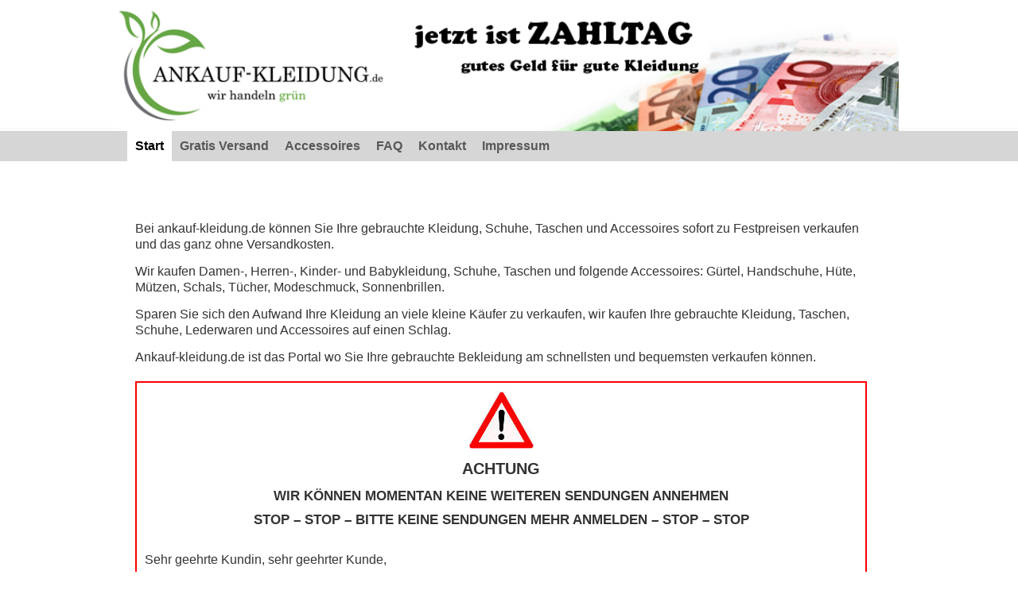

--- FILE ---
content_type: text/html; charset=UTF-8
request_url: https://www.ankauf-kleidung.de/
body_size: 9418
content:
<!DOCTYPE html>
<html lang="de-DE">
<head>
<meta charset="UTF-8" />
<title>Kleidung verkaufen, Taschen, Schuhe verkaufen  | Ankauf gebrauchte Kleidung</title>
<link rel="profile" href="http://gmpg.org/xfn/11" />
<link rel="stylesheet" type="text/css" media="all" href="https://www.ankauf-kleidung.de/wp-content/themes/ankauf-kleidung/style.css" />
<link rel="pingback" href="https://www.ankauf-kleidung.de/xmlrpc.php" />
<link rel="shortcut icon" href="/favicon.ico" type="image/x-icon">
<link rel="icon" href="/favicon.ico" type="image/x-icon">
	<link rel="shortcut icon" type="image/x-icon" href="/favicon.ico">
  <link rel="icon" href="/favicon.ico" type="image/ico">	
 <meta name="viewport" content="width=980" /> 
<link rel='dns-prefetch' href='//s.w.org' />
<link rel="alternate" type="application/rss+xml" title="Kleidung verkaufen, Taschen, Schuhe verkaufen &raquo; Feed" href="https://www.ankauf-kleidung.de/feed/" />
<link rel="alternate" type="application/rss+xml" title="Kleidung verkaufen, Taschen, Schuhe verkaufen &raquo; Kommentar-Feed" href="https://www.ankauf-kleidung.de/comments/feed/" />
		<script type="text/javascript">
			window._wpemojiSettings = {"baseUrl":"https:\/\/s.w.org\/images\/core\/emoji\/2.4\/72x72\/","ext":".png","svgUrl":"https:\/\/s.w.org\/images\/core\/emoji\/2.4\/svg\/","svgExt":".svg","source":{"concatemoji":"https:\/\/www.ankauf-kleidung.de\/wp-includes\/js\/wp-emoji-release.min.js?ver=4.9.4"}};
			!function(a,b,c){function d(a,b){var c=String.fromCharCode;l.clearRect(0,0,k.width,k.height),l.fillText(c.apply(this,a),0,0);var d=k.toDataURL();l.clearRect(0,0,k.width,k.height),l.fillText(c.apply(this,b),0,0);var e=k.toDataURL();return d===e}function e(a){var b;if(!l||!l.fillText)return!1;switch(l.textBaseline="top",l.font="600 32px Arial",a){case"flag":return!(b=d([55356,56826,55356,56819],[55356,56826,8203,55356,56819]))&&(b=d([55356,57332,56128,56423,56128,56418,56128,56421,56128,56430,56128,56423,56128,56447],[55356,57332,8203,56128,56423,8203,56128,56418,8203,56128,56421,8203,56128,56430,8203,56128,56423,8203,56128,56447]),!b);case"emoji":return b=d([55357,56692,8205,9792,65039],[55357,56692,8203,9792,65039]),!b}return!1}function f(a){var c=b.createElement("script");c.src=a,c.defer=c.type="text/javascript",b.getElementsByTagName("head")[0].appendChild(c)}var g,h,i,j,k=b.createElement("canvas"),l=k.getContext&&k.getContext("2d");for(j=Array("flag","emoji"),c.supports={everything:!0,everythingExceptFlag:!0},i=0;i<j.length;i++)c.supports[j[i]]=e(j[i]),c.supports.everything=c.supports.everything&&c.supports[j[i]],"flag"!==j[i]&&(c.supports.everythingExceptFlag=c.supports.everythingExceptFlag&&c.supports[j[i]]);c.supports.everythingExceptFlag=c.supports.everythingExceptFlag&&!c.supports.flag,c.DOMReady=!1,c.readyCallback=function(){c.DOMReady=!0},c.supports.everything||(h=function(){c.readyCallback()},b.addEventListener?(b.addEventListener("DOMContentLoaded",h,!1),a.addEventListener("load",h,!1)):(a.attachEvent("onload",h),b.attachEvent("onreadystatechange",function(){"complete"===b.readyState&&c.readyCallback()})),g=c.source||{},g.concatemoji?f(g.concatemoji):g.wpemoji&&g.twemoji&&(f(g.twemoji),f(g.wpemoji)))}(window,document,window._wpemojiSettings);
		</script>
		<style type="text/css">
img.wp-smiley,
img.emoji {
	display: inline !important;
	border: none !important;
	box-shadow: none !important;
	height: 1em !important;
	width: 1em !important;
	margin: 0 .07em !important;
	vertical-align: -0.1em !important;
	background: none !important;
	padding: 0 !important;
}
</style>
<link rel='stylesheet' id='contact-form-7-css'  href='https://www.ankauf-kleidung.de/wp-content/plugins/contact-form-7/includes/css/styles.css?ver=5.0.1' type='text/css' media='all' />
<link rel="stylesheet" type="text/css" href="https://www.ankauf-kleidung.de/wp-content/cache/nextend/web/n2-ss-2/n2-ss-2.css?1622802538" media="all" />
<style type="text/css">.n2-ss-spinner-simple-white-container {
    position: absolute;
    top: 50%;
    left: 50%;
    margin: -20px;
    background: #fff;
    width: 20px;
    height: 20px;
    padding: 10px;
    border-radius: 50%;
    z-index: 1000;
}

.n2-ss-spinner-simple-white {
  outline: 1px solid RGBA(0,0,0,0);
  width:100%;
  height: 100%;
}

.n2-ss-spinner-simple-white:before {
    position: absolute;
    top: 50%;
    left: 50%;
    width: 20px;
    height: 20px;
    margin-top: -11px;
    margin-left: -11px;
}

.n2-ss-spinner-simple-white:not(:required):before {
    content: '';
    border-radius: 50%;
    border-top: 2px solid #333;
    border-right: 2px solid transparent;
    animation: n2SimpleWhite .6s linear infinite;
    -webkit-animation: n2SimpleWhite .6s linear infinite;
}
@keyframes n2SimpleWhite {
    to {transform: rotate(360deg);}
}

@-webkit-keyframes n2SimpleWhite {
    to {-webkit-transform: rotate(360deg);}
}</style><script type='text/javascript' src='https://www.ankauf-kleidung.de/wp-includes/js/jquery/jquery.js?ver=1.12.4'></script>
<script type='text/javascript' src='https://www.ankauf-kleidung.de/wp-includes/js/jquery/jquery-migrate.min.js?ver=1.4.1'></script>
<link rel='https://api.w.org/' href='https://www.ankauf-kleidung.de/wp-json/' />
<link rel="EditURI" type="application/rsd+xml" title="RSD" href="https://www.ankauf-kleidung.de/xmlrpc.php?rsd" />
<link rel="wlwmanifest" type="application/wlwmanifest+xml" href="https://www.ankauf-kleidung.de/wp-includes/wlwmanifest.xml" /> 
<link rel="canonical" href="https://www.ankauf-kleidung.de/" />
<link rel='shortlink' href='https://www.ankauf-kleidung.de/' />
<link rel="alternate" type="application/json+oembed" href="https://www.ankauf-kleidung.de/wp-json/oembed/1.0/embed?url=https%3A%2F%2Fwww.ankauf-kleidung.de%2F" />
<link rel="alternate" type="text/xml+oembed" href="https://www.ankauf-kleidung.de/wp-json/oembed/1.0/embed?url=https%3A%2F%2Fwww.ankauf-kleidung.de%2F&#038;format=xml" />
<style type="text/css" id="custom-background-css">
body.custom-background { background-color: #ffffff; background-image: url("https://www.ankauf-kleidung.de/wp-content/uploads/2013/12/nav_bg2.jpg"); background-position: center top; background-size: auto; background-repeat: repeat-x; background-attachment: scroll; }
</style>
		<style type="text/css" id="wp-custom-css">
			/*
Hier kannst du dein eigenes CSS einfügen.

Klicke auf das Hilfe-Symbol oben, um mehr zu lernen.
*/

.wpcf7-list-item {
display: block;
	width:100%;
}


body.custom-background {
    background-color: #fff;
    background-image: url("/wp-content/uploads/2018/10/nav_bg4.jpg");
    background-position: center top;
    background-size: auto;
    background-repeat: repeat-x;
    background-attachment: scroll;
}


#access a {

  
    border-width: 0px;
}

#responsive-menu-pro-container #responsive-menu-pro li.responsive-menu-pro-item a {
 
    font-size: 38px !important;
 
}


iframe {
width: 100%;	
}
.dhl {
border: 0px solid red;
text-align: center;
margin: auto;
}

@media (max-width: 1000px) {

#access  a{

border: 0px solid black;
    white-space: nowrap;
margin: 0px 6px 0px 6px;
text-align: center;

padding-left: 2px;
border-right: 0px solid #fff;

}
}		</style>
	
<script type="text/javascript">window.nextend={localization:{},deferreds:[],loadScript:function(url){n2jQuery.ready(function(){var d=n2.Deferred();nextend.deferreds.push(d);n2.ajax({url:url,dataType:"script",cache:true,complete:function(){setTimeout(function(){d.resolve()})}})})},ready:function(cb){n2.when.apply(n2,nextend.deferreds).done(function(){cb.call(window,n2)})}};</script><script type="text/javascript" src="https://www.ankauf-kleidung.de/wp-content/cache/nextend/web/n2/n2.js?1622802538"></script>
<script type="text/javascript" src="https://www.ankauf-kleidung.de/wp-content/plugins/nextend-smart-slider3-pro/nextend/media/dist/nextend-gsap.min.js?1622797481"></script>
<script type="text/javascript" src="https://www.ankauf-kleidung.de/wp-content/plugins/nextend-smart-slider3-pro/nextend/media/dist/nextend-frontend.min.js?1622797481"></script>
<script type="text/javascript" src="https://www.ankauf-kleidung.de/wp-content/plugins/nextend-smart-slider3-pro/library/media/dist/smartslider-frontend.min.js?1622797480"></script>
<script type="text/javascript" src="https://www.ankauf-kleidung.de/wp-content/plugins/nextend-smart-slider3-pro/library/media/plugins/type/simple/simple/dist/smartslider-simple-type-frontend.min.js?1622797480"></script>
<script type="text/javascript">window.n2jQuery.ready((function($){window.nextend.ready(function(){new N2Classes.SmartSliderSimple('#n2-ss-2',{"admin":false,"translate3d":1,"callbacks":"","randomize":{"randomize":0,"randomizeFirst":0},"align":"normal","isDelayed":0,"load":{"fade":1,"scroll":0},"playWhenVisible":1,"playWhenVisibleAt":0.5,"responsive":{"desktop":1,"tablet":1,"mobile":1,"onResizeEnabled":true,"type":"auto","downscale":1,"upscale":1,"minimumHeight":0,"maximumHeight":3000,"maximumSlideWidth":3000,"maximumSlideWidthLandscape":3000,"maximumSlideWidthTablet":3000,"maximumSlideWidthTabletLandscape":3000,"maximumSlideWidthMobile":3000,"maximumSlideWidthMobileLandscape":3000,"maximumSlideWidthConstrainHeight":0,"forceFull":0,"forceFullOverflowX":"body","forceFullHorizontalSelector":"","constrainRatio":1,"verticalOffsetSelectors":"","focusUser":0,"focusAutoplay":0,"deviceModes":{"desktopPortrait":1,"desktopLandscape":0,"tabletPortrait":1,"tabletLandscape":0,"mobilePortrait":1,"mobileLandscape":0},"normalizedDeviceModes":{"unknownUnknown":["unknown","Unknown"],"desktopPortrait":["desktop","Portrait"],"desktopLandscape":["desktop","Portrait"],"tabletPortrait":["tablet","Portrait"],"tabletLandscape":["tablet","Portrait"],"mobilePortrait":["mobile","Portrait"],"mobileLandscape":["mobile","Portrait"]},"verticalRatioModifiers":{"unknownUnknown":1,"desktopPortrait":1,"desktopLandscape":1,"tabletPortrait":1,"tabletLandscape":1,"mobilePortrait":1,"mobileLandscape":1},"minimumFontSizes":{"desktopPortrait":1,"desktopLandscape":1,"tabletPortrait":1,"tabletLandscape":1,"mobilePortrait":1,"mobileLandscape":1},"ratioToDevice":{"Portrait":{"tablet":0.7,"mobile":0.5},"Landscape":{"tablet":0,"mobile":0}},"sliderWidthToDevice":{"desktopPortrait":980,"desktopLandscape":980,"tabletPortrait":686,"tabletLandscape":0,"mobilePortrait":490,"mobileLandscape":0},"basedOn":"combined","tabletPortraitScreenWidth":800,"mobilePortraitScreenWidth":440,"tabletLandscapeScreenWidth":800,"mobileLandscapeScreenWidth":440,"orientationMode":"width_and_height","scrollFix":0,"overflowHiddenPage":0,"desktopPortraitScreenWidth":1200},"controls":{"scroll":0,"drag":0,"touch":"horizontal","keyboard":1,"tilt":0},"lazyLoad":0,"lazyLoadNeighbor":0,"blockrightclick":0,"maintainSession":0,"autoplay":{"enabled":1,"start":1,"duration":6000,"autoplayToSlide":-1,"autoplayToSlideIndex":-1,"allowReStart":0,"pause":{"click":1,"mouse":"0","mediaStarted":1},"resume":{"click":0,"mouse":"0","mediaEnded":1,"slidechanged":0}},"perspective":1000,"layerMode":{"playOnce":0,"playFirstLayer":1,"mode":"skippable","inAnimation":"mainInEnd"},"parallax":{"enabled":1,"mobile":0,"is3D":0,"animate":1,"horizontal":"mouse","vertical":"mouse","origin":"slider","scrollmove":"both"},"background.parallax.tablet":1,"background.parallax.mobile":1,"postBackgroundAnimations":0,"initCallbacks":[],"allowBGImageAttachmentFixed":true,"bgAnimations":0,"mainanimation":{"type":"fade","duration":100,"delay":0,"ease":"easeOutQuad","parallax":1,"shiftedBackgroundAnimation":"auto"},"carousel":1,"dynamicHeight":0})})}));</script></head>

<body class="home page-template page-template-onecolumn-page page-template-onecolumn-page-php page page-id-1175 custom-background">
<div id="wrapper" class="hfeed">
	<div id="header">
				
		<div id="masthead">
			<div id="branding" role="banner">
								<h1 id="site-title">
					<span>
						<a href="https://www.ankauf-kleidung.de/" title="Kleidung verkaufen, Taschen, Schuhe verkaufen" rel="home">Kleidung verkaufen, Taschen, Schuhe verkaufen</a>
					</span>
				</h1>
				<div id="site-description">| Ankauf gebrauchte Kleidung</div>

										<img src="https://www.ankauf-kleidung.de/wp-content/uploads/2013/12/cropped-ankauf1.png" width="940" height="153" alt="" />
								</div><!-- #branding -->
     <!-- Slider -->
	 
	  <div id="n2-ss-2-align" class="n2-ss-align"><div class="n2-padding"><div id="n2-ss-2" data-creator="Smart Slider 3" class="n2-ss-slider n2-ow n2-has-hover n2notransition n2-ss-load-fade " data-minFontSizedesktopPortrait="1" data-minFontSizedesktopLandscape="1" data-minFontSizetabletPortrait="1" data-minFontSizetabletLandscape="1" data-minFontSizemobilePortrait="1" data-minFontSizemobileLandscape="1" style="font-size: 16px;" data-fontsize="16">
        <div class="n2-ss-slider-1 n2-ss-swipe-element n2-ow" style="">
                        <div class="n2-ss-slider-2 n2-ow">
                                <div class="n2-ss-slider-3 n2-ow" style="">

                    <div class="n2-ss-slide-backgrounds"></div><div data-first="1" data-slide-duration="0" data-id="24" class="n2-ss-slide n2-ss-canvas n2-ow  n2-ss-slide-24" style=""><div data-hash="d0ca881e8da3f9b45ca4202d48b40e1f" data-desktop="//www.ankauf-kleidung.de/wp-content/uploads/2018/10/banner-4.png" class="n2-ss-slide-background n2-ow" data-opacity="1" data-blur="0" data-mode="fill" data-x="50" data-y="50"><div class="n2-ss-slide-background-mask" style=""><img title="" src="//www.ankauf-kleidung.de/wp-content/uploads/2018/10/banner-4.png" alt="" /></div></div><div class="n2-ss-layers-container n2-ow" data-csstextalign="center" style=""></div></div>                </div>
            </div>
                    </div>
        </div><div class="n2-clear"></div><div id="n2-ss-2-spinner" style="display: none;"><div><div class="n2-ss-spinner-simple-white-container"><div class="n2-ss-spinner-simple-white"></div></div></div></div></div></div><div id="n2-ss-2-placeholder" style="position: relative;z-index:2;color:RGBA(0,0,0,0);"><img style="width: 100%; max-width:3000px; display: block;" class="n2-ow" src="[data-uri]" alt="Slider" /></div>	 


			<div id="access" role="navigation">
			  				<div class="skip-link screen-reader-text"><a href="#content" title="Skip to content">Skip to content</a></div>
								<div class="menu-header"><ul id="menu-topmenu" class="menu"><li id="menu-item-6474" class="menu-item menu-item-type-custom menu-item-object-custom current-menu-item current_page_item menu-item-home menu-item-6474"><a href="http://www.ankauf-kleidung.de/">Start</a></li>
<li id="menu-item-6163" class="menu-item menu-item-type-post_type menu-item-object-page menu-item-6163"><a href="https://www.ankauf-kleidung.de/versenden/">Gratis Versand</a></li>
<li id="menu-item-6922" class="menu-item menu-item-type-post_type menu-item-object-page menu-item-6922"><a href="https://www.ankauf-kleidung.de/accessoires/">Accessoires</a></li>
<li id="menu-item-4240" class="menu-item menu-item-type-post_type menu-item-object-page menu-item-4240"><a href="https://www.ankauf-kleidung.de/fragen/">FAQ</a></li>
<li id="menu-item-4241" class="menu-item menu-item-type-post_type menu-item-object-page menu-item-4241"><a href="https://www.ankauf-kleidung.de/kontakt/">Kontakt</a></li>
<li id="menu-item-8905" class="menu-item menu-item-type-post_type menu-item-object-page menu-item-8905"><a href="https://www.ankauf-kleidung.de/impressum/">Impressum</a></li>
</ul></div>			</div><!-- #access -->
		</div><!-- #masthead -->
	</div><!-- #header -->

	<div id="main">
	
		<div id="container" class="one-column">
			<div id="content" role="main">
			

			



				<div id="post-1175" class="post-1175 page type-page status-publish hentry">
											<h2 class="entry-title"></h2>
					
					<div class="entry-content">
					
						<p>Bei ankauf-kleidung.de können Sie Ihre gebrauchte Kleidung, Schuhe, Taschen und Accessoires sofort zu Festpreisen verkaufen und das ganz ohne Versandkosten.</p>
<div></div>
<p>Wir kaufen Damen-, Herren-, Kinder- und Babykleidung, Schuhe, Taschen und folgende Accessoires: Gürtel, Handschuhe, Hüte, Mützen, Schals, Tücher, Modeschmuck, Sonnenbrillen.</p>
<div></div>
<p>Sparen Sie sich den Aufwand Ihre Kleidung an viele kleine Käufer zu verkaufen, wir kaufen Ihre gebrauchte Kleidung, Taschen, Schuhe, Lederwaren und Accessoires auf einen Schlag.</p>
<div></div>
<p>Ankauf-kleidung.de ist das Portal wo Sie Ihre gebrauchte Bekleidung am schnellsten und bequemsten verkaufen können.</p>
<div style="border: 2px solid red; width: auto; height: auto; margin-top: 20px; margin-bottom: 20px; padding: 10px;">
<p><img class="aligncenter size-full wp-image-7190" src="https://www.ankauf-kleidung.de/wp-content/uploads/2013/10/schild-achtung-3.jpg" alt="schild-achtung-3" width="83" height="74" name="blinker1" /></p>
<div style="font-size: 20px; font-weight: bold; text-align: center; margin-bottom: 10px;">ACHTUNG</div>
<div style="margin-top: 15px;"></div>
<div style="font-size: 17px; font-weight: bold; text-align: center; margin-bottom: 10px;">WIR KÖNNEN MOMENTAN KEINE WEITEREN SENDUNGEN ANNEHMEN</div>
<div style="font-size: 17px; font-weight: bold; text-align: center; margin-bottom: 10px;">STOP &#8211; STOP &#8211; BITTE KEINE SENDUNGEN MEHR ANMELDEN &#8211; STOP &#8211; STOP</div>
<div style="margin-top: 30px;"></div>
<p>Sehr geehrte Kundin, sehr geehrter Kunde,</p>
<p>wir haben in den letzten Wochen so viele Sendungen erhalten, dass unsere Kapazitäten leider komplett ausgeschöpft sind. Daher bitten wir Sie vorerst keine Sendungen mehr anzumelden. </p>
<p>Wir danken Ihnen für Ihr Verständnis.</p>
</div>
<div style="margin-top: 10px;"></div>
<p>So einfach funktioniert&#8217;s:</p>
<div style="margin-top: -15px;"></div>
<p><img class="size-full wp-image-4630 aligncenter" src="https://www.ankauf-kleidung.de/wp-content/uploads/2012/01/grafik-verpacken-verschicken-geld-png-4.png" alt="" width="768" height="250" srcset="https://www.ankauf-kleidung.de/wp-content/uploads/2012/01/grafik-verpacken-verschicken-geld-png-4.png 768w, https://www.ankauf-kleidung.de/wp-content/uploads/2012/01/grafik-verpacken-verschicken-geld-png-4-150x48.png 150w, https://www.ankauf-kleidung.de/wp-content/uploads/2012/01/grafik-verpacken-verschicken-geld-png-4-300x97.png 300w" sizes="(max-width: 768px) 100vw, 768px" /></p>
<div class="clear"></div>
<div id="grafik">
<div id="grafik_text1">Sendung anmelden, auf Freigabe warten, Artikel verpacken &amp; Daten beilegen</div>
<div id="grafik_text2">Versandkosten werden erstattet</div>
<div id="grafik_text3">Geld erhalten</div>
</div>
<div class="clear"></div>
<div style="margin-top: 20px;"></div>
<div style="color: #04b404; font-size: 26px; padding-top: 60px;">ANKAUFSPREISE</div>
<div style="margin-top: 20px;"></div>
<div class="ueber_preis">Für Ihre gebrauchte Kleidung, Schuhe, Taschen und Accessoires zahlen wir Ihnen folgende Preise:</div>
<div style="margin-top: -10px;"></div>
<div class="test_ueber_preis1">Discount</div>
<div class="test_ueber_preis2">Mainstream</div>
<div class="test_ueber_preis3">Premium</div>
<div class="clear"></div>
<div class="test_preis_text1">
<p><strong>KLEIDUNG</strong> (Frauen &amp; Kinder)</p>
<div style="margin-top: -10px;"></div>
<p>Shirts (Kurz-und Langarm)<br />
Blusen<br />
Pullover &amp; Strickjacken<br />
Hosen &amp; Röcke<br />
Kleider<br />
Blazer &amp; Westen<br />
Kostüme<br />
Übergangsjacken<br />
Jacken &amp; Mäntel (kein Kunstleder)<br />
Trainings- &amp; Jogginganzüge<br />
Gürtel<br />
Hüte &amp; Kappen<br />
Tücher<br />
Kinder- &amp; Babykleidung (bis Gr. 134)<br />
<a href="https://www.ankauf-kleidung.de/artikelliste/">mehr »</a></p>
<div style="margin-top: 5px;"></div>
<p><strong>KLEIDUNG</strong> (Männer)</p>
<div style="margin-top: -10px;"></div>
<p>Shirts (Kurz-und Langarm)<br />
Hemden &amp; Pullover<br />
Hosen<br />
Sakkos<br />
Anzüge<br />
Übergangsjacken<br />
Jacken &amp; Mäntel<br />
Trainings- &amp; Jogginganzüge<br />
Ledergürtel<br />
Hüte &amp; Kappen</p>
<div style="margin-top: 5px;"></div>
<p><strong>SCHUHE</strong></p>
<div style="margin-top: -10px;"></div>
<p>Schuhe &amp; Stiefel (kein Kunstleder)<br />
Kinderschuhe<br />
Babyschuhe</p>
<div style="margin-top: 5px;"></div>
<p><strong>TASCHEN &amp; KOFFER</strong></p>
<div style="margin-top: -10px;"></div>
<p>kleine Handtaschen (nur echtes Leder)<br />
große Handtaschen (nur echtes Leder)<br />
Brieftaschen<br />
Koffer</p>
<div style="margin-top: 5px;"></div>
<p><strong>ACCESSOIRES</strong></p>
<div style="margin-top: -10px;"></div>
<p>Modeschmuck<br />
Uhren<br />
Sonnenbrillen<br />
<a href="https://www.ankauf-kleidung.de/accessoires/">mehr »</a></p>
</div>
<div class="test_preisinhalt3">0,2 €<br />
0,2 €<br />
0,3 €<br />
0,2 €<br />
0,3 €<br />
0,2 €<br />
0,3 €<br />
1 €<br />
2 €<br />
0,5 €<br />
0,1 €<br />
0,1 €<br />
0,2 €<br />
0,1 €</p>
<div style="margin-top: 56px;"></div>
<p>0,7 €<br />
0,5 €<br />
1 €<br />
1 €<br />
1 €<br />
1 €<br />
2 €<br />
2 €<br />
1 €<br />
0,7 €</p>
<div style="margin-top: 38px;"></div>
<p>0,5 €<br />
0,1 €<br />
0,1 €</p>
<div style="margin-top: 37px;"></div>
<p>0,5 €<br />
1 €<br />
0,3 €<br />
1 €</p>
<div style="margin-top: 38px;"></div>
<p>0,1 €<br />
0,5 €<br />
0,5 €</p>
</div>
<div class="test_preisinhalt2">bis<br />
bis<br />
bis<br />
bis<br />
bis<br />
bis<br />
bis<br />
bis<br />
bis<br />
bis<br />
bis<br />
bis<br />
bis<br />
bis</p>
<div style="margin-top: 56px;"></div>
<p>bis<br />
bis<br />
bis<br />
bis<br />
bis<br />
bis<br />
bis<br />
bis<br />
bis<br />
bis</p>
<div style="margin-top: 38px;"></div>
<p>bis<br />
bis<br />
bis</p>
<div style="margin-top: 37px;"></div>
<p>bis<br />
bis<br />
bis<br />
bis</p>
<div style="margin-top: 38px;"></div>
<p>bis<br />
bis<br />
bis</p>
</div>
<div class="test_preisinhalt1">2 €<br />
2 €<br />
2 €<br />
2 €<br />
3 €<br />
3 €<br />
3 €<br />
6 €<br />
8 €<br />
4 €<br />
1 €<br />
2 €<br />
2 €<br />
1 €</p>
<div style="margin-top: 56px;"></div>
<p>3 €<br />
3 €<br />
3 €<br />
4 €<br />
6 €<br />
4 €<br />
6 €<br />
6 €<br />
6 €<br />
4 €</p>
<div style="margin-top: 38px;"></div>
<p>8 €<br />
2 €<br />
2 €</p>
<div style="margin-top: 37px;"></div>
<p>4 €<br />
8 €<br />
3 €<br />
8 €</p>
<div style="margin-top: 38px;"></div>
<p>1 €<br />
5 €<br />
5 €</p>
</div>
<div class="test_preisinhalt3">0,5 €<br />
0,4 €<br />
0,5 €<br />
0,5 €<br />
0,5 €<br />
0,5 €<br />
0,5 €<br />
3 €<br />
5 €<br />
2 €<br />
0,5 €<br />
0,2 €<br />
0,2 €<br />
0,2 €</p>
<div style="margin-top: 56px;"></div>
<p>1,3 €<br />
1,3 €<br />
2 €<br />
2 €<br />
4 €<br />
3,5 €<br />
6 €<br />
4 €<br />
5 €<br />
2 €</p>
<div style="margin-top: 38px;"></div>
<p>3 €<br />
0,5 €<br />
0,2 €</p>
<div style="margin-top: 37px;"></div>
<p>1 €<br />
3 €<br />
1 €<br />
2 €</p>
<div style="margin-top: 38px;"></div>
<p>0,1 €<br />
2 €<br />
2 €</p>
</div>
<div class="test_preisinhalt2">bis<br />
bis<br />
bis<br />
bis<br />
bis<br />
bis<br />
bis<br />
bis<br />
bis<br />
bis<br />
bis<br />
bis<br />
bis<br />
bis</p>
<div style="margin-top: 56px;"></div>
<p>bis<br />
bis<br />
bis<br />
bis<br />
bis<br />
bis<br />
bis<br />
bis<br />
bis<br />
bis</p>
<div style="margin-top: 38px;"></div>
<p>bis<br />
bis<br />
bis</p>
<div style="margin-top: 37px;"></div>
<p>bis<br />
bis<br />
bis<br />
bis</p>
<div style="margin-top: 38px;"></div>
<p>bis<br />
bis<br />
bis</p>
</div>
<div class="test_preisinhalt1">4 €<br />
4 €<br />
6 €<br />
4 €<br />
7 €<br />
6 €<br />
4 €<br />
10 €<br />
15 €<br />
10 €<br />
6 €<br />
4 €<br />
4 €<br />
4 €</p>
<div style="margin-top: 56px;"></div>
<p>6 €<br />
6 €<br />
8 €<br />
8 €<br />
15 €<br />
8 €<br />
15 €<br />
15 €<br />
15 €<br />
10 €</p>
<div style="margin-top: 38px;"></div>
<p>20 €<br />
6 €<br />
4 €</p>
<div style="margin-top: 37px;"></div>
<p>10 €<br />
20 €<br />
8 €<br />
15 €</p>
<div style="margin-top: 38px;"></div>
<p>3 €<br />
10 €<br />
10 €</p>
</div>
<div class="test_preisinhalt3">2 €<br />
2 €<br />
3 €<br />
3 €<br />
3 €<br />
3 €<br />
6 €<br />
7 €<br />
10 €<br />
8 €<br />
2 €<br />
2 €<br />
2 €<br />
1 €</p>
<div style="margin-top: 56px;"></div>
<p>2 €<br />
3 €<br />
4 €<br />
4 €<br />
8 €<br />
8 €<br />
10 €<br />
10 €<br />
10 €<br />
4 €</p>
<div style="margin-top: 38px;"></div>
<p>10 €<br />
5 €<br />
5 €</p>
<div style="margin-top: 37px;"></div>
<p>5 €<br />
15 €<br />
5 €<br />
7 €</p>
<div style="margin-top: 38px;"></div>
<p>1 €<br />
10 €<br />
10 €</p>
</div>
<div class="test_preisinhalt2">bis<br />
bis<br />
bis<br />
bis<br />
bis<br />
bis<br />
bis<br />
bis<br />
bis<br />
bis<br />
bis<br />
bis<br />
bis<br />
bis</p>
<div style="margin-top: 56px;"></div>
<p>bis<br />
bis<br />
bis<br />
bis<br />
bis<br />
bis<br />
bis<br />
bis<br />
bis<br />
bis</p>
<div style="margin-top: 38px;"></div>
<p>bis<br />
bis<br />
bis</p>
<div style="margin-top: 37px;"></div>
<p>bis<br />
bis<br />
bis<br />
bis</p>
<div style="margin-top: 38px;"></div>
<p>bis<br />
bis<br />
bis</p>
</div>
<div class="test_preisinhalt1">12 €<br />
10 €<br />
15 €<br />
15 €<br />
15 €<br />
15 €<br />
30 €<br />
30 €<br />
50 €<br />
30 €<br />
15 €<br />
10 €<br />
10 €<br />
10 €</p>
<div style="margin-top: 56px;"></div>
<p>12 €<br />
15 €<br />
15 €<br />
15 €<br />
30 €<br />
30 €<br />
50 €<br />
30 €<br />
30 €<br />
15 €</p>
<div style="margin-top: 38px;"></div>
<p>40 €<br />
15 €<br />
12 €</p>
<div style="margin-top: 37px;"></div>
<p>25 €<br />
50 €<br />
12 €<br />
20 €</p>
<div style="margin-top: 38px;"></div>
<p>8 €<br />
40 €<br />
40 €</p>
</div>
<div class="clear"></div>
<p>Für die Bewertung Ihrer gebrauchten Kleidung, Schuhe, Taschen und <a href="https://www.ankauf-kleidung.de/accessoires/">Accessoires</a> gibt es drei Preiskategorien:</p>
<ul>
<li>Discount-Marken, das sind Marken aus dem unteren Preissegment, wie zum Beispiel: H&amp;M, CANDA (C&amp;A), Pimkie, B.p.c., usw&#8230; Wir kaufen keine Kleidung der folgenden Discounter: Aldi, Lidl, Kik, Primark</li>
<li>Mainstream-Marken, das sind namhafte Modemarken von guter Qualität aus dem mittleren Preissegment, wie zum Beispiel: Esprit, S.Oliver, Tom Tailor, Only, usw… .</li>
<li>Premium-Marken, das ist Mode aus dem oberen Preissegment, wie zum Beispiel: Hugo Boss, Tommy Hilfiger, Ralph Lauren, Calvin Klein, Marc O&#8216; Polo, usw…</li>
</ul>
<p>Die Ankaufspreise bewegen sich jeweils in einer Preisspanne von &#8230;€ bis &#8230;€ abhängig von der Marke, der Qualität, dem Alter und dem Zustand der gebrauchten Mode.</p>
<p>Schicken Sie uns einfach all Ihre gebrauchten Taschen, Kleidung, Schuhe und Accessoires, wir werden diese nach Preiskategorien sortieren und ankaufen.</p>
<div style="margin-top: 60px;"></div>
<div style="color: #04b404; font-size: 26px;">ANKAUFSBEDINGUNGEN</div>
<div style="margin-top: 20px;"></div>
<ul>
<li>Die Mindestmenge pro Paket darf nicht geringer als 20 Artikel sein.</li>
<li>In den Monaten Januar, Februar, Juli und August kaufen wir generell keine Kleidung an.</li>
<li>Wir kaufen nur Kleidung, Schuhe, Taschen, Lederwaren und Accessoires die sauber, ganz und in einem guten tragfähigen Zustand sind.</li>
<li>Wir kaufen keine Unterwäsche, Strümpfe, Socken, Schlafanzüge, Badekleidung, Trachtenmode, Schwangerschaftsmode und keine Pelze.</li>
<li>Wir kaufen keine verfärbte, verwaschene, abgetragene, ausgeleierte, reparierte oder schlecht riechende Kleidung, Schuhe, Taschen, Lederwaren und Accessoires (z.B. Zigarettenrauch oder Modergeruch) und keine Artikel die voller Tierhaare sind.</li>
<li>Wir kaufen keine Kleidung der folgenden Discounter: Aldi, Lidl, Kik, Primark</li>
<li>Wir kaufen Kinderkleidung nur bis Größe 134.</li>
<li>Wir kaufen keine Imitationen (Fälschungen).</li>
<li>Wir kaufen keine Kleidung die aus der Mode ist (nicht älter als 10 Jahre).</li>
</ul>
<div style="margin-top: 60px;"></div>
<div style="color: #04b404; font-size: 26px;">VERSENDEN</div>
<div style="border: 2px solid red; width: auto; height: auto; margin-top: 20px; margin-bottom: 20px; padding: 10px;">
<p><img class="aligncenter size-full wp-image-7190" src="https://www.ankauf-kleidung.de/wp-content/uploads/2013/10/schild-achtung-3.jpg" alt="schild-achtung-3" width="83" height="74" name="blinker1" /></p>
<div style="font-size: 20px; font-weight: bold; text-align: center; margin-bottom: 10px;">ACHTUNG</div>
<div style="margin-top: 15px;"></div>
<div style="font-size: 17px; font-weight: bold; text-align: center; margin-bottom: 10px;">WIR KÖNNEN MOMENTAN KEINE WEITEREN SENDUNGEN ANNEHMEN</div>
<div style="font-size: 17px; font-weight: bold; text-align: center; margin-bottom: 10px;">STOP &#8211; STOP &#8211; BITTE KEINE SENDUNGEN MEHR ANMELDEN &#8211; STOP &#8211; STOP</div>
<div style="margin-top: 30px;"></div>
<p>Sehr geehrte Kundin, sehr geehrter Kunde,</p>
<p>wir haben in den letzten Wochen so viele Sendungen erhalten, dass unsere Kapazitäten leider komplett ausgeschöpft sind. Daher bitten wir Sie vorerst keine Sendungen mehr anzumelden. </p>
<p>Wir danken Ihnen für Ihr Verständnis.</p>
</div>
<div style="margin-top: 20px;"></div>
<p><a href="https://www.ankauf-kleidung.de/sendung-anmelden/"><img class="aligncenter wp-image-9043" src="https://www.ankauf-kleidung.de/wp-content/uploads/2019/07/Button-Sendung-anmelden-150x22.png" alt="" width="200" height="29" srcset="https://www.ankauf-kleidung.de/wp-content/uploads/2019/07/Button-Sendung-anmelden-150x22.png 150w, https://www.ankauf-kleidung.de/wp-content/uploads/2019/07/Button-Sendung-anmelden-300x44.png 300w, https://www.ankauf-kleidung.de/wp-content/uploads/2019/07/Button-Sendung-anmelden.png 404w" sizes="(max-width: 200px) 100vw, 200px" /></a>	 	</p>
<p style="margin-top: 20px;">Schicken Sie uns bitte keine Sendungen, die nicht angemeldet und von uns freigegeben wurden da wir diese weder bearbeiten, noch auf unsere Kosten zurückschicken werden. Wenn Sie eine Freigabe von uns erhalten haben, schicken Sie Ihre gebrauchte Kleidung, Schuhe, Handtaschen und Accessoires mit Ihrem Namen, Adresse, E-Mail und Bankdaten an unsere Lieferadresse:</p>
<div id="Lieferinhalt">
<p>Michael Lindner / Lindner GmbH<br />
Europastraße 71<br />
54636 Wolsfeld<br />
Deutschland 	</p>
</div>
<p><a href="https://www.ankauf-kleidung.de/versenden/">mehr »</a> 	</p>
<div style="margin-top: 60px;"></div>
<div style="color: #04b404; font-size: 26px;">ZAHLUNG</div>
<div style="margin-top: 20px;"></div>
<p>Innerhalb von 3 Wochen nach Annahme Ihrer gebrauchten Kleidung, Schuhe, Lederwaren und Accessoires erhalten Sie Ihr Geld. Je nach Menge der eingehenden Pakete, kann die Bearbeitung und Auszahlung bis zu acht Wochen dauern.<br />
Für die Überweisung vergessen Sie auf keinen Fall Ihre Empfängerdaten mit in das Paket zu legen:</p>
<div id="zenner9">
<ul>
<li>Ihren Namen.</li>
<li>Den Namen Ihrer Bank und die IBAN mit dem BIC/SWIFT-Code.</li>
</ul>
</div>
						
																	</div><!-- .entry-content -->
				</div><!-- #post-## -->

				
			<div id="comments">




</div><!-- #comments -->


			</div><!-- #content -->
		</div><!-- #container -->

	</div><!-- #main -->

	<div id="footer" role="contentinfo">
		<div id="colophon">



	<!--		<div id="site-info">
				<a href="https://www.ankauf-kleidung.de/" title="Kleidung verkaufen, Taschen, Schuhe verkaufen" rel="home">
					Kleidung verkaufen, Taschen, Schuhe verkaufen	-->				
				</a>
			</div><!-- #site-info -->

			<div id="site-generator">

	
	
		<div id="copy">
		<a href="/"> Startseite</a>|
                
                
                <a href="/versenden"> Gratis Versand</a>|
		       
                <a href="/accessoires"> Accessoires</a>|
                
                
                
                <a href="/fragen">Fragen</a>|
		  
		        <a href="/kontakt"> Kontakt</a>|
                <a href="/agb"> AGB</a>|
                <a href="/datenschutzerklaerung"> Datenschutzerklärung</a>|
                <a href="/impressum"> Impressum</a>
		
		
		
                
                
				  <br /><br />
				  &copy; 2013 - 2018 www.ankauf-kleidung.de <!-- 2026 Kleidung verkaufen, Taschen, Schuhe verkaufen<br /> -->
				  
				  
				<br> <br> 
				
				 <div id="infoinhalt2">
				 
				 
&nbsp;


				<div id="social4">
         <iframe style="border: none; overflow: hidden; width: 280px; height: 80px;" src="//www.facebook.com/plugins/like.php?href=http%3A%2F%2Fwww.ankauf-kleidung.de%2F&amp;width=240&amp;layout=standard&amp;action=like&amp;show_faces=true&amp;share=true&amp;height=80&amp;appId=593292094015111" height="240" width="320" frameborder="0" scrolling="no"></iframe>
			</div>


				</div>
</div>



				  
				  </div>
			    	
			</div><!-- #site-generator -->

		</div><!-- #colophon -->
	</div><!-- #footer -->

</div><!-- #wrapper -->

<script type='text/javascript'>
/* <![CDATA[ */
var wpcf7 = {"apiSettings":{"root":"https:\/\/www.ankauf-kleidung.de\/wp-json\/contact-form-7\/v1","namespace":"contact-form-7\/v1"},"recaptcha":{"messages":{"empty":"Bitte best\u00e4tige, dass du keine Maschine bist."}}};
/* ]]> */
</script>
<script type='text/javascript' src='https://www.ankauf-kleidung.de/wp-content/plugins/contact-form-7/includes/js/scripts.js?ver=5.0.1'></script>
<script type='text/javascript' src='https://www.ankauf-kleidung.de/wp-includes/js/wp-embed.min.js?ver=4.9.4'></script>

<!-- Piwik -->
<script type="text/javascript">
  var _paq = _paq || [];
  _paq.push(["setCookieDomain", "*.ankauf-kleidung.de"]);
  _paq.push(["setDomains", ["*.ankauf-kleidung.de"]]);
  _paq.push(['trackPageView']);
  _paq.push(['enableLinkTracking']);
  (function() {
    var u="//piwik.ipmsb.de/";
    _paq.push(['setTrackerUrl', u+'piwik.php']);
    _paq.push(['setSiteId', 3]);
    var d=document, g=d.createElement('script'), s=d.getElementsByTagName('script')[0];
    g.type='text/javascript'; g.async=true; g.defer=true; g.src=u+'piwik.js'; s.parentNode.insertBefore(g,s);
  })();
</script>
<noscript><p><img src="//piwik.ipmsb.de/piwik.php?idsite=3" style="border:0;" alt="" /></p></noscript>
<!-- End Piwik Code -->




</body>
</html>


--- FILE ---
content_type: text/css
request_url: https://www.ankauf-kleidung.de/wp-content/themes/ankauf-kleidung/style.css
body_size: 7129
content:
/*
Theme Name: ankauf-kleidung
Theme URI: http://wordpress.org/extend/themes/twentyten
Description: The 2010 theme for WordPress modified 
Author: active minds GmbH
Author URI: http://wordpress.org/
Version: 1.0
License: GNU General Public License v2 or later
License URI: http://www.gnu.org/licenses/gpl-2.0.html
Tags: black, blue, white, two-columns, fixed-width, custom-header, custom-background, threaded-comments, sticky-post, translation-ready, microformats, rtl-language-support, editor-style, custom-menu, flexible-header
Text Domain: twentyten
*/


/* =Reset default browser CSS. Based on work by Eric Meyer: http://meyerweb.com/eric/tools/css/reset/index.html
-------------------------------------------------------------- */

html, body, div, span, applet, object, iframe,
h1, h2, h3, h4, h5, h6, p, blockquote, pre,
a, abbr, acronym, address, big, cite, code,
del, dfn, em, font, img, ins, kbd, q, s, samp,
small, strike, strong, sub, sup, tt, var,
b, u, i, center,
dl, dt, dd, ol, ul, li,
fieldset, form, label, legend,
table, caption, tbody, tfoot, thead, tr, th, td {
	background: transparent;
	border: 0;
	margin: 0;
	padding: 0;
	vertical-align: baseline;
}
body {
	font-family: arial,sans-serif;


}
h1, h2, h3, h4, h5, h6 {
        clear: both;
	font-weight: normal;
}
ol, ul {
	list-style: none;
}
blockquote {
	quotes: none;
}
blockquote:before, blockquote:after {
	content: '';
	content: none;
}
del {
	text-decoration: line-through;
}
/* tables still need 'cellspacing="0"' in the markup */
table {
	border-collapse: collapse;
	border-spacing: 0;
}
a img {
	border: none;
}

/* =Layout
-------------------------------------------------------------- */

/*
LAYOUT: Two columns
DESCRIPTION: Two-column fixed layout with one sidebar right of content
*/

#container {

	float: left;
	margin: 0 0 0 0;
	width: 100%;
   
}
#content {
	margin: 0 20px 0 20px;
	//* white-space:nowrap; *//
  margin-top: 20px;
  font-size: 16px;

}

.sliderpo{
width: 100%;
border: 0px solid red;

}

#start {
float: right;

background-color: #EFEFEF;
padding: 8px;
margin: 10px;
margin-top: -40px;
border: 1px solid #000;
}

#start a {
text-decoration: underline;
}

#primary,
#secondary {
	float: right;
	overflow: hidden;

	display: none;
}
#secondary {
	clear: right;
}
#footer {
	clear: both;
	width: 100%;
}

#zenner1 {
border-left: 0px solid red;
margin-top: -14px;

}

#zenner2 {
border-left: 0px solid red;
margin-top: 0px;

}

#zenner3 {
margin-top: -30px;
font-size: 14px;
}

#zenner4 {
margin-top: -40px;
}

#zenner5 {
margin-top: -20px;
}

#zenner6 {
margin-top: -8px;
}

#zenner7 {
margin-top: -5px;
}

#zenner8 {
margin-top: 50px;
}

#zenner9 {
margin-top: -9px;
}

#zenner10 {
margin-top: 100px;
}

#zenner11 {
margin-top: -120px;
}

#zenner12 {
margin-top: 18px;
}

#zenner13 {
margin-top: 70px;
}


.meta-prep, .meta-sep, .author, .entry-utility  {
display: none;
} 

.meta-entry {
margin-bottom: 20px;
}

#content ul li {
list-style-type: disc;
}

/*
LAYOUT: One column, no sidebar
DESCRIPTION: One centered column with no sidebar
*/

.one-column #content {

padding: 0px 20px 20px 0px;

}



#content {
	padding-left: 0px;

	font-size: 14px;
	border: 0px solid red;
}
/*
LAYOUT: Full width, no sidebar
DESCRIPTION: Full width content with no sidebar; used for attachment pages
*/

.single-attachment #content {
	margin: 0 auto;
	width: 95%;
}



<style type="text/css">
table.gridtable {
	font-family: arial;
	font-size:8px;
	color:#333333;
	border-width: 1px;
	border-color: #666666;
	border-collapse: collapse;
}
table.gridtable th {
	border-width: 1px;
	padding: 8px;
	border-style: solid;
	border-color: #666666;
	background-color: #ffffff;
}
table.gridtable td {
	border-width: 1px;
	padding: 8px;
	border-style: solid;
	border-color: #666666;
	background-color: #ffffff;
}
</style>


/* =Fonts
-------------------------------------------------------------- */
body,
input,
textarea,
.page-title span,
.pingback a.url {

}
h3#comments-title,
h3#reply-title,
#access .menu,
#access div.menu ul,
#cancel-comment-reply-link,
.form-allowed-tags,
#site-info,
#site-title,
#wp-calendar,
.comment-meta,
.comment-body tr th,
.comment-body thead th,
.entry-content label,
.entry-content tr th,
.entry-content thead th,
.entry-meta,
.entry-title,
.entry-utility,
#respond label,
.navigation,
.page-title,
.pingback p,
.reply,
.widget-title,
.wp-caption-text {
	font-family: "Helvetica Neue", Arial, Helvetica, "Nimbus Sans L", sans-serif;
}
input[type="submit"] {
	font-family: "Helvetica Neue", Arial, Helvetica, "Nimbus Sans L", sans-serif;
}
pre {
	font-family: "Courier 10 Pitch", Courier, monospace;
}
code {
	font-family: Monaco, Consolas, "Andale Mono", "DejaVu Sans Mono", monospace;
}


/* =Structure
-------------------------------------------------------------- */

/* The main theme structure */
#access .menu-header,
div.menu,
#colophon,
#branding,
#main,
#wrapper {
	margin: 0 auto;
	width: 980px;
}

#branding{
display:none;
}

body.custom-background {

}


#wrapper {
	background: #fff;
	margin-top: 0px;
	padding: 0px;
}

/* Structure the footer area */
#footer-widget-area {
	overflow: hidden;
}
#footer-widget-area .widget-area {
	float: left;
	margin-right: 20px;
	width: 220px;
}
#footer-widget-area #fourth {
	margin-right: 0;
}
#site-info {
	float: left;
	font-size: 14px;
	font-weight: bold;
	width: 700px;
}
#site-generator a{
color: black;
}


/* =Global Elements
-------------------------------------------------------------- */

/* Main global 'theme' and typographic styles */
body {
	background: #fff;
}
body,
input,
textarea {
	color: #666;
	font-size: 12px;
	line-height: 18px;
}
hr {
	background-color: #e7e7e7;
	border: 0;
	clear: both;
	height: 1px;
	margin-bottom: 18px;
}

/* Text elements */
p {
	margin-bottom: 18px;
}
ul {
	list-style: square;
	margin: 0 0 18px 1.5em;
}
ol {
	list-style: decimal;
	margin: 0 0 18px 1.5em;
}
ol ol {
	list-style: upper-alpha;
}
ol ol ol {
	list-style: lower-roman;
}
ol ol ol ol {
	list-style: lower-alpha;
}
ul ul,
ol ol,
ul ol,
ol ul {
	margin-bottom: 0;
}
dl {
	margin: 0 0 24px 0;
}
dt {
	font-weight: bold;
}
dd {
	margin-bottom: 18px;
}
strong {
	font-weight: bold;
}
cite,
em,
i {
	font-style: italic;
}
big {
	font-size: 131.25%;
}
ins {
	background: #ffc;
	text-decoration: none;
}
blockquote {
	font-style: italic;
	padding: 0 3em;
}
blockquote cite,
blockquote em,
blockquote i {
	font-style: normal;
}
pre {
	background: #f7f7f7;
	color: #222;
	line-height: 18px;
	margin-bottom: 18px;
	overflow: auto;
	padding: 1.5em;
}
abbr,
acronym {
	border-bottom: 1px dotted #666;
	cursor: help;
}
sup,
sub {
	height: 0;
	line-height: 1;
	position: relative;
	vertical-align: baseline;
}
sup {
	bottom: 1ex;
}
sub {
	top: .5ex;
}
small {
	font-size: smaller;
}
input[type="text"],
input[type="password"],
input[type="email"],
input[type="url"],
input[type="number"],
textarea {
	background: #f9f9f9;
	border: 1px solid #ccc;
	box-shadow: inset 1px 1px 1px rgba(0,0,0,0.1);
	-moz-box-shadow: inset 1px 1px 1px rgba(0,0,0,0.1);
	-webkit-box-shadow: inset 1px 1px 1px rgba(0,0,0,0.1);
	padding: 2px;
}
a:link {
	color: #0066cc;
}
a:visited {
	color: #743399;
}
a:active,
a:hover {
	color: #ff4b33;
}

/* Text meant only for screen readers */
.screen-reader-text {
	position: absolute;
	left: -9000px;
}

/* =drucken
-------------------------------------------------------------- */

#drucken {
width: 399px;
height: 200px;
background: url("/wp-content/uploads/2017/10/drucken7.png") no-repeat top center;
border: 0px solid red;
text-align: center;
margin: auto;
margin-bottom: 80px;
}

#drucken:hover {
width: 399px;
height: 200px;
background: url("/wp-content/uploads/2017/10/drucken7_over.png") no-repeat scroll center top rgba(0, 0, 0, 0);
text-align: center;
margin: auto;
margin-bottom: 80px;

}

/* =Header
-------------------------------------------------------------- */

#header {
	padding: 5px 0 0 0;
	border: 0px dotted red;
}

#metaslider_2551 {
border: 0px solid blue;

}

#site-title { 
        float: left;
	font-size: 30px;
	line-height: 36px;
	margin: 0 0 18px 0;
	width: 700px;
}
#site-title a {
	color: #000;
	font-weight: bold;
	text-decoration: none;
}
#site-description {
	clear: right;
	float: right;
	font-style: italic;
	margin: 15px 0 18px 0;
	width: 220px;
}

/* This is the custom header image */
#branding img {
	border-top: 4px solid #000;
	border-bottom: 1px solid #000;
	display: block;
	float: left;
}


/* =Menu
-------------------------------------------------------------- */

#access {
	background: #d6d6d6; /* old browsers */
	
	display: block;
	float: left;
	margin: 0 auto;
	width: 100%;
	padding-left: 0px;


}
#access .menu-header,
div.menu {
	font-size: 13px;
	margin-left: 10px;
	width: 928px;
}
#access .menu-header ul,
div.menu ul {
	list-style: none;
	margin: 0;
}
#access .menu-header li,
div.menu li {
	float: left;
	position: relative;
}
#access a {
	color: #585858;
	display: block;
	line-height: 38px;
	padding: 0 10px;
	text-decoration: none;
	font-size: 16px;
	font-weight: bold;
	border: 1px solid #fff;
	border-top: 0px;
	border-bottom: 0px;
}
#access ul ul {
	box-shadow: 0px 3px 3px rgba(0,0,0,0.2);
	-moz-box-shadow: 0px 3px 3px rgba(0,0,0,0.2);
	-webkit-box-shadow: 0px 3px 3px rgba(0,0,0,0.2);
	display: none;
	position: absolute;
	top: 38px;
	left: 0;
	float: left;
	width: 180px;
	z-index: 99999;
}
#access ul ul li {
	min-width: 180px;
}
#access ul ul ul {
	left: 100%;
	top: 0;
}
#access ul ul a {
	background: #333;
	line-height: 1em;
	padding: 10px;
	width: 160px;
	height: auto;
}
#access li:hover > a,
#access ul ul :hover > a {
	background: #fff;
	color: #000;
}
#access ul li:hover > ul {
	display: block;
}
#access ul li.current_page_item > a,
#access ul li.current_page_ancestor > a,
#access ul li.current-menu-ancestor > a,
#access ul li.current-menu-item > a,
#access ul li.current-menu-parent > a {
	color: #000;
	background-color: #fff;
}
* html #access ul li.current_page_item a,
* html #access ul li.current_page_ancestor a,
* html #access ul li.current-menu-ancestor a,
* html #access ul li.current-menu-item a,
* html #access ul li.current-menu-parent a,
* html #access ul li a:hover {
	color: #fff;
}


/* =Content
-------------------------------------------------------------- */

#main {
	clear: both;
	overflow: hidden;
	padding: 0px 0 0 0;
}
#content {
	margin-bottom: 36px;
}
#content,
#content input,
#content textarea {
	color: #333;
  font-size: 16px;
  line-height: 20px;
  font-weight: normal;
}
#content p,
#content ul,
#content ol,
#content dd,
#content pre,
#content hr {
	margin-bottom: 14px;
}
#content ul ul,
#content ol ol,
#content ul ol,
#content ol ul {
	margin-bottom: 0;
}
#content pre,
#content kbd,
#content tt,
#content var {
	font-size: 15px;
	line-height: 21px;
}
#content code {
	font-size: 13px;
}
#content dt,
#content th {
	color: #000;
}
#content h1,
#content h2,
#content h3,
#content h4,
#content h5,
#content h6 {
	color: #000;
	line-height: 1.5em;
	margin: 0 0 20px 0;
}
#content table {
	border: 1px solid #e7e7e7;
	margin: 0 -1px 24px 0;
	text-align: left;
	width: 100%;
}
#content tr th,
#content thead th {
	color: #888;
	font-size: 12px;
	font-weight: bold;
	line-height: 18px;
	padding: 9px 24px;
}
#content tr td {
	border-top: 1px solid #e7e7e7;
	padding: 6px 24px;
}
#content tr.odd td {
	background: #f2f7fc;
}
.hentry {
	margin: 0 0 48px 0;
}
.home .sticky {
	background: #f2f7fc;
	border-top: 4px solid #000;
	margin-left: -20px;
	margin-right: -20px;
	padding: 18px 20px;
}
.single .hentry {
	margin: 0 0 36px 0;
}
.page-title {
	color: #000;
	font-size: 14px;
	font-weight: bold;
	margin: 0 0 36px 0;
}
.page-title span {
	color: #333;
	font-size: 16px;
	font-style: italic;
	font-weight: normal;
}
.page-title a:link,
.page-title a:visited {
	color: #888;
	text-decoration: none;
}
.page-title a:active,
.page-title a:hover {
	color: #ff4b33;
}
#content .entry-title {
	color: #000;
	font-size: 21px;
	font-weight: bold;
	line-height: 1.3em;
        margin-top: 75px;
	margin-bottom: 0;
	margin-bottom: 0px;
}
.entry-title a:link,
.entry-title a:visited {
	color: #000;
	text-decoration: none;
}
.entry-title a:active,
.entry-title a:hover {
	color: #ff4b33;
}
.entry-meta {
	color: #888;
	font-size: 12px;
}
.entry-meta abbr,
.entry-utility abbr {
	border: none;
}
.entry-meta abbr:hover,
.entry-utility abbr:hover {
	border-bottom: 1px dotted #666;
}
.entry-content,
.entry-summary {
	clear: both;

}
#content .entry-summary p:last-child {
	margin-bottom: 12px;
}
.entry-content fieldset {
	border: 1px solid #e7e7e7;
	margin: 0 0 24px 0;
	padding: 24px;
}
.entry-content fieldset legend {
	background: #fff;
	color: #000;
	font-weight: bold;
	padding: 0 24px;
}
.entry-content input {
	margin: 0 0 24px 0;
}
.entry-content input.file,
.entry-content input.button {
	margin-right: 24px;
}
.entry-content label {
	color: #888;
	font-size: 12px;
}
.entry-content select {
	margin: 0 0 24px 0;
}
.entry-content sup,
.entry-content sub {
	font-size: 10px;
}
.entry-content blockquote.left {
	float: left;
	margin-left: 0;
	margin-right: 24px;
	text-align: right;
	width: 33%;
}
.entry-content blockquote.right {
	float: right;
	margin-left: 24px;
	margin-right: 0;
	text-align: left;
	width: 33%;
}
.page-link {
	clear: both;
	color: #000;
	font-weight: bold;
	line-height: 48px;
	word-spacing: 0.5em;
}
.page-link a:link,
.page-link a:visited {
	background: #f1f1f1;
	color: #333;
	font-weight: normal;
	padding: 0.5em 0.75em;
	text-decoration: none;
}
.home .sticky .page-link a {
	background: #d9e8f7;
}
.page-link a:active,
.page-link a:hover {
	color: #ff4b33;
}
body.page .edit-link {
	clear: both;
	display: block;
	margin-top: 40px;
}
#entry-author-info {
	background: #f2f7fc;
	border-top: 4px solid #000;
	clear: both;
	font-size: 14px;
	line-height: 20px;
	margin: 24px 0;
	overflow: hidden;
	padding: 18px 20px;
}
#entry-author-info #author-avatar {
	background: #fff;
	border: 1px solid #e7e7e7;
	float: left;
	height: 60px;
	margin: 0 -104px 0 0;
	padding: 11px;
}
#entry-author-info #author-description {
	float: left;
	margin: 0 0 0 104px;
}
#entry-author-info h2 {
	color: #000;
	font-size: 100%;
	font-weight: bold;
	margin-bottom: 0;
}
.entry-utility {
	clear: both;
	color: #888;
	font-size: 12px;
	line-height: 18px;
}
.entry-meta a,
.entry-utility a {
	color: #888;
}
.entry-meta a:hover,
.entry-utility a:hover {
	color: #ff4b33;
}
#content .video-player {
	padding: 0;
}

#info {
text-align: right;
font_weight: bold;
border: 0px solid #01C67E;
}

#infoinhalt {
float: right;
width: 300px;
border: 0px solid #01C67E;
margin: 5px;
margin-top: -20px;
text-align: left;
font_weight: bold;
font-size: 14px;


}

#infoinhalt2 {
text-align: center;
}


#social {
float: right;
width: 30px;
display: inline;
border: 0px solid #ddd;
}

#social2 {
border: 0px solid silver;
width: 30px;
display: inline;
float: right;
margin-top: -19px; 
}


#social3 {
border: 0px solid silver;
width: 120px;
float: right;
margin: auto;
margin-top: 0px;
}

#social4 {
float: left;
width: 320px;
border: 1px solid #ddd;
display:none;
}

#Lieferinhalt {
text-align: left;
border: 0px solid silver;

}

div.ueber_preis {
margin-left: 0px;
margin-top: 20px;
margin-bottom: 15px;
width: auto;
}

div.preis_text1 {
float:left;
margin-left: 210px;
width: auto;
}

div.preisinhalt1 {
float: left;
width: auto;
margin-left: 17px;
margin-top: 24px;
text-align: right;
}

div.preisinhalt2 {
float: left;
width: auto;
margin-top: 24px;
margin-left: 20px;
text-align: right;
}

div.preisinhalt3{
float: left;
margin-top: 24px;
margin-left: 50px;
width: auto;
text-align: right;
}



div.test_ueber_preis1{
float: left;
text-decoration: underline;
margin-left: 395px;
margin-top: 20px;
margin-bottom: 15px;
width: auto;
}

div.test_ueber_preis2{
float: left;
text-decoration: underline;
margin-left: 130px;
margin-top: 20px;
margin-bottom: 15px;
width: auto;
}

div.test_ueber_preis3{
float: left;
text-decoration: underline;
margin-left: 140px;
margin-top: 20px;
margin-bottom: 15px;
width: auto;
}

div.test_ueber_preis4{
float: left;
text-decoration: underline;
margin-left: 235px;
margin-top: 20px;
margin-bottom: 15px;
width: auto;
}

div.test_ueber_preis5{
float: left;
text-decoration: underline;
margin-left: 125px;
margin-top: 20px;
margin-bottom: 15px;
width: auto;
}

div.test_ueber_preis6{
float: left;
text-decoration: underline;
margin-left: 123px;
margin-top: 20px;
margin-bottom: 15px;
width: auto;
}

div.test_preis_text1 {
float:left;
margin-left: 20px;
width: auto;
}

div.test_preis_text2 {
float:left;
margin-left: 20px;
width: 225px;
}


#test_preis_text2 {
float:left;
margin-left: 20px;
width: 150px;
}

div.test_preisinhalt1 {
float: left;
width: auto;
margin-left: 17px;
margin-top: 24px;
text-align: right;
}

div.test_preisinhalt2 {
float: left;
width: auto;
margin-left: 20px;
margin-top: 24px;
text-align: right;
}

div.test_preisinhalt3{
float: left;
margin-left: 88px;
margin-top: 24px;
width: auto;
text-align: right;
}

div.test_preisinhalt4{
float: left;
margin-left: 90px;
margin-top: 24px;
width: auto;
text-align: right;
}

div.test_preisinhalt5{
float: left;
margin-left: 90px;
margin-top: 24px;
width: auto;
text-align: right;
}

div.test_preisinhalt6 {
float: left;
width: auto;
margin-left: 125px;
text-align: right;
}

div.test_preisinhalt7 {
float: left;
width: auto;
margin-left: 15px;
text-align: right;
}

div.test_preisinhalt8 {
float: left;
width: auto;
margin-left: 15px;
text-align: right;
}

div.test_preisinhalt9 {
float: left;
width: auto;
margin-left: 59px;
text-align: right;
}
.ueber_text{
text-shadow: 3px 3px 3px #696d69,
             0 -1px #202020, 1px 0 #202020, 0 1px #202020, -1px 0 #202020;
             font-weight:bold;
             color:#01C67E;
             font-family:arial, sans-serif;
             letter-spacing: 1px;
             font-size:38px;
             margin-left: 4%;
}

.test_text{text-shadow: 1px 1px 0 #444,
	                2px 2px 0 #444,
	                3px 3px 0 #444,
	                4px 4px 0 #444; /* end of 4 level deep dark shadow */
             font-weight:normal;
             color:#01C67E;
             font-family:arial black, sans-serif;
             letter-spacing: 1px;
             font-size:38px;
             margin-left: 4%;
}


.seiten_titel {
        font-size: 24px;
        font-weight: bold;
        text-align: left;
        margin-bottom: 40px;
}

#mv1 {
  margin-top: 10px;
  margin-left: 10px;
  width: 215px;
  float: left;
}

#mv2 {
  margin-top: 10px;
  width: 215px;
  float: left;
}

#mv3 {
  margin-top: 10px;
  width: 215px;
  float: left;
}

#mv4 {
  margin-top: 10px;
  width: 215px;
  float: left;
}

div.marken_icon {
  display: block;
  text-align: left;
  font-style: italic;
  font-size: 18px;
}

div.marken_text {
  display: block;
  margin-left: 30px;
  margin-top: -30px;
  text-align: left;
  font-style: arial black;
  font-size: 15px;
}
div.clear {
 clear: both;
}

#achtung {
  text-align: center;
  font-weight: bold;
  width: 250;
  height: 20px;
}

#grafik {
   width: 100%;
   hight: 50px;
   margin-bottom: 40px;
  }

#grafik_text1 {
   float: left;
   margin-left: 90px;
   width: 250px;
   text-align: center;
}

#grafik_text2 {
   float: left;
   margin-left: 35px;
   width: 190px;
   text-align: center;
}

#grafik_text3 {
   float: left;
   margin-left: 60px;
   width: 170px;
   text-align: center;
}

#grafik_text4 {
   float: left;
   margin-left: 60px;
   margin-top: 
   text-align: center;
}

#img150 {
     width: 30%;
     margin-right: 3.33333%;
     padding: 20px;
	 border: 4px red; 
} 

#img151 {
     float: left;
     width: 30%;
     margin-left: 20px;
     padding: 20px;
	 border: 4px red; 
} 

.content1 {
  margin-left: 20px;
  margin-top: 10px;
  font-size: 18px;
  font-weight: bolder;
  width: auto;
  text-align: center;
}

.content2 {
  margin: 10px 10px 10px 10px;
  width: auto;
  text-align: left;
}

(function($) {
     $.fn.blinkElement = function(delay,duration){
         duration = duration || 300;
         var elem = $(this);
         elem.delay(delay).animate({opacity:0.1},duration,'linear',
             function(){
                 elem.animate({opacity:1},duration,'linear');
                 elem.delay(duration).blinkElement(delay);
         });	
     };
})(jQuery);  

#blink_grafik1 {
  text-align: center;
  margin-top: 10px;
  margin-bottom: 20px;
  width: auto;
} 

#blink_grafik2 {
  float: left;
  margin-left: 20px;
  width: auto;
} 

#shop_aufbau {
  font-size: 28px;
  color: red;
  margin-left: 20px;
  width: auto;
  text-align: center;
}

#gutschein_text {
  margin-left: 20px;
  margin-top: -120px;
  width: 400px;
  text-align: left;
}  

#gutschein_grafik {
  float: right;
  margin-right: 220px;
  margin-top: -128px;
  padding-bottom: -25px;
  width: 300px;
} 

#liefer1 {
  margin-left: 0px;
  margin-top: 20px;
  margin-bottom: 20px;
  width: 950px;
  height: 350px; 
  border: 3px solid red;
  text-align: left;
}  

#achtung {
  float: left;
  margin-top: 10px;
  margin-left: 10px;
  margin-bottom: 20px;
  padding-top: 0px;
  width: 80px;
  

}  

#liefer2 {
  float: left;
  font-size: 16px;
  margin-left: 10px;
  margin-top: 10px;
  margin-bottom: 10px;
  width: 800px;
  text-align: left;
  
}  


#gebrauchtes {
  margin-left: 0px;
  margin-top: 45px;
  font-size: 18px;
  width: auto;
  text-align: center;
}

.tel {
margin-top: 15px;
margin-bottom: 13px;
width: auto;
}

.tel2 {
margin-left: 80px;  
margin-top: -10px;
margin-bottom: 17px;
width: auto;
}

/* =Asides
-------------------------------------------------------------- */

.home #content .format-aside p,
.home #content .category-asides p {
	font-size: 14px;
	line-height: 20px;
	margin-bottom: 10px;
	margin-top: 0;
}
.home .hentry.format-aside,
.home .hentry.category-asides {
	padding: 0;
}
.home #content .format-aside .entry-content,
.home #content .category-asides .entry-content {
	padding-top: 0;
}


/* =Gallery listing
-------------------------------------------------------------- */

.format-gallery .size-thumbnail img,
.category-gallery .size-thumbnail img {
	border: 10px solid #f1f1f1;
	margin-bottom: 0;
}
.format-gallery .gallery-thumb,
.category-gallery .gallery-thumb {
	float: left;
	margin-right: 20px;
	margin-top: -4px;
}
.home #content .format-gallery .entry-utility,
.home #content .category-gallery .entry-utility {
	padding-top: 4px;
}


/* =Attachment pages
-------------------------------------------------------------- */

.attachment .entry-content .entry-caption {
	font-size: 140%;
	margin-top: 24px;
}
.attachment .entry-content .nav-previous a:before {
	content: '\2190\00a0';
}
.attachment .entry-content .nav-next a:after {
	content: '\00a0\2192';
}


/* =Images
-------------------------------------------------------------- */

/*
Resize images to fit the main content area.
- Applies only to images uploaded via WordPress by targeting size-* classes.
- Other images will be left alone. Use "size-auto" class to apply to other images.
*/
img.size-auto,
img.size-full,
img.size-large,
img.size-medium,
.attachment img,
.widget-container img {
	max-width: 100%; /* When images are too wide for containing element, force them to fit. */
	height: auto; /* Override height to match resized width for correct aspect ratio. */
}
.alignleft,
img.alignleft {
	display: inline;
	float: left;
	margin-right: 24px;
	margin-top: 4px;
}
.alignright,
img.alignright {
	display: inline;
	float: right;
	margin-left: 24px;
	margin-top: 4px;
}
.aligncenter,
img.aligncenter {
	clear: both;
	display: block;
	margin-left: auto;
	margin-right: auto;
}
img.alignleft,
img.alignright,
img.aligncenter {
	margin-bottom: 12px;
}
.wp-caption {
	background: #f1f1f1;
	line-height: 18px;
	margin-bottom: 20px;
	max-width: 632px !important; /* prevent too-wide images from breaking layout */
	padding: 4px;
	text-align: center;
}
.wp-caption img {
	margin: 5px 5px 0;
}
.wp-caption p.wp-caption-text {
	color: #888;
	font-size: 12px;
	margin: 5px;
}
.wp-smiley {
	margin: 0;
}
.gallery {
	margin: 0 auto 18px;
}
.gallery .gallery-item {
	float: left;
	margin-top: 0;
	text-align: center;
	width: 33%;
}
.gallery-columns-2 .gallery-item {
	width: 50%;
}
.gallery-columns-4 .gallery-item {
	width: 25%;
}
.gallery img {
	border: 2px solid #cfcfcf;
}
.gallery-columns-2 .attachment-medium {
	max-width: 92%;
	height: auto;
}
.gallery-columns-4 .attachment-thumbnail {
	max-width: 84%;
	height: auto;
}
.gallery .gallery-caption {
	color: #888;
	font-size: 12px;
	margin: 0 0 12px;
}
.gallery dl {
	margin: 0;
}
.gallery img {
	border: 10px solid #f1f1f1;
}
.gallery br+br {
	display: none;
}
#content .attachment img {/* single attachment images should be centered */
	display: block;
	margin: 0 auto;
}


/* =Navigation
-------------------------------------------------------------- */

.navigation {
	color: #888;
	font-size: 12px;
	line-height: 18px;
	overflow: hidden;
}
.navigation a:link,
.navigation a:visited {
	color: #888;
	text-decoration: none;
}
.navigation a:active,
.navigation a:hover {
	color: #ff4b33;
}
.nav-previous {
	float: left;
	width: 50%;
}
.nav-next {
	float: right;
	text-align: right;
	width: 50%;
}
#nav-above {
	margin: 0 0 18px 0;
}
#nav-above {
	display: none;
}
.paged #nav-above,
.single #nav-above {
	display: block;
}
#nav-below {
	margin: -18px 0 0 0;
}


/* =Comments
-------------------------------------------------------------- */
#comments {
	clear: both;
}
#comments .navigation {
	padding: 0 0 18px 0;
}
h3#comments-title,
h3#reply-title {
	color: #000;
	font-size: 20px;
	font-weight: bold;
	margin-bottom: 0;
}
h3#comments-title {
	padding: 24px 0;
}
.commentlist {
	list-style: none;
	margin: 0;
}
.commentlist li.comment {
	border-bottom: 1px solid #e7e7e7;
	line-height: 24px;
	margin: 0 0 24px 0;
	padding: 0 0 0 56px;
	position: relative;
}
.commentlist li:last-child {
	border-bottom: none;
	margin-bottom: 0;
}
#comments .comment-body ul,
#comments .comment-body ol {
	margin-bottom: 18px;
}
#comments .comment-body p:last-child {
	margin-bottom: 6px;
}
#comments .comment-body blockquote p:last-child {
	margin-bottom: 24px;
}
.commentlist ol {
	list-style: decimal;
}
.commentlist .avatar {
	position: absolute;
	top: 4px;
	left: 0;
}
.comment-author {
}
.comment-author cite {
	color: #000;
	font-style: normal;
	font-weight: bold;
}
.comment-author .says {
	font-style: italic;
}
.comment-meta {
	font-size: 12px;
	margin: 0 0 18px 0;
}
.comment-meta a:link,
.comment-meta a:visited {
	color: #888;
	text-decoration: none;
}
.comment-meta a:active,
.comment-meta a:hover {
	color: #ff4b33;
}
.commentlist .even {
}
.commentlist .bypostauthor {
}
.reply {
	font-size: 12px;
	padding: 0 0 24px 0;
}
.reply a,
a.comment-edit-link {
	color: #888;
}
.reply a:hover,
a.comment-edit-link:hover {
	color: #ff4b33;
}
.commentlist .children {
	list-style: none;
	margin: 0;
}
.commentlist .children li {
	border: none;
	margin: 0;
}
.nopassword,
.nocomments {
	display: none;
}
#comments .pingback {
	border-bottom: 1px solid #e7e7e7;
	margin-bottom: 18px;
	padding-bottom: 18px;
}
.commentlist li.comment+li.pingback {
	margin-top: -6px;
}
#comments .pingback p {
	color: #888;
	display: block;
	font-size: 12px;
	line-height: 18px;
	margin: 0;
}
#comments .pingback .url {
	font-size: 13px;
	font-style: italic;
}

/* Comments form */
input[type="submit"] {
	color: #333;
}
#respond {
	border-top: 1px solid #e7e7e7;
	margin: 24px 0;
	overflow: hidden;
	position: relative;
}
#respond p {
	margin: 0;
}
#respond .comment-notes {
	margin-bottom: 1em;
}
.form-allowed-tags {
	line-height: 1em;
}
.children #respond {
	margin: 0 48px 0 0;
}
h3#reply-title {
	margin: 18px 0;
}
#comments-list #respond {
	margin: 0 0 18px 0;
}
#comments-list ul #respond {
	margin: 0;
}
#cancel-comment-reply-link {
	font-size: 12px;
	font-weight: normal;
	line-height: 18px;
}
#respond .required {
	color: #ff4b33;
	font-weight: bold;
}
#respond label {
	color: #888;
	font-size: 12px;
}
#respond input {
	margin: 0 0 9px;
	width: 98%;
}
#respond textarea {
	width: 98%;
}
#respond .form-allowed-tags {
	color: #888;
	font-size: 12px;
	line-height: 18px;
}
#respond .form-allowed-tags code {
	font-size: 11px;
}
#respond .form-submit {
	margin: 12px 0;
}
#respond .form-submit input {
	font-size: 14px;
	width: auto;
}


/* =Widget Areas
-------------------------------------------------------------- */

.widget-area ul {
	list-style: none;
	margin-left: 0;
}
.widget-area ul ul {
	list-style: square;
	margin-left: 1.3em;
}
.widget-area select {
	max-width: 100%;
}
.widget_search #s {/* This keeps the search inputs in line */
	width: 60%;
}
.widget_search label {
	display: none;
}
.widget-container {
	word-wrap: break-word;
	-webkit-hyphens: auto;
	-moz-hyphens: auto;
	hyphens: auto;
	margin: 0 0 18px 0;
}
.widget-container .wp-caption img {
	margin: auto;
}
.widget-title {
	color: #222;
	font-weight: bold;
}
.widget-area a:link,
.widget-area a:visited {
	text-decoration: none;
}
.widget-area a:active,
.widget-area a:hover {
	text-decoration: underline;
}
.widget-area .entry-meta {
	font-size: 11px;
}
#wp_tag_cloud div {
	line-height: 1.6em;
}
#wp-calendar {
	width: 100%;
}
#wp-calendar caption {
	color: #222;
	font-size: 14px;
	font-weight: bold;
	padding-bottom: 4px;
	text-align: left;
}
#wp-calendar thead {
	font-size: 11px;
}
#wp-calendar thead th {
}
#wp-calendar tbody {
	color: #aaa;
}
#wp-calendar tbody td {
	background: #f5f5f5;
	border: 1px solid #fff;
	padding: 3px 0 2px;
	text-align: center;
}
#wp-calendar tbody .pad {
	background: none;
}
#wp-calendar tfoot #next {
	text-align: right;
}
.widget_rss a.rsswidget {
	color: #000;
}
.widget_rss a.rsswidget:hover {
	color: #ff4b33;
}
.widget_rss .widget-title img {
	width: 11px;
	height: 11px;
}

/* Main sidebars */
#main .widget-area ul {
	margin-left: 0;
	padding: 0 20px 0 0;
}
#main .widget-area ul ul {
	border: none;
	margin-left: 1.3em;
	padding: 0;
}
#primary {
}
#secondary {
}

/* Footer widget areas */
#footer-widget-area {
}


/* =Footer
-------------------------------------------------------------- */

#footer {
	margin-bottom: 20px;
	text-align:center;
}
#colophon {
	border-top: 4px solid #000;
	margin-top: -4px;
	overflow: hidden;
	padding: 18px 0;
	display: none;
}
#site-info {
	font-weight: bold;
}
#site-info a {
	color: #000;
	text-decoration: none;
}
#site-generator {
	
	
}
#site-generator a {

	color: #000;
	display: inline-block;
	line-height: 16px;
	padding: 2px;
	text-decoration: none;
	font-size: 14px;
}
#site-generator a:hover {
	text-decoration: underline;
}
img#wpstats {
	display: block;
	margin: 0 auto 10px;
}


/* =Mobile Safari ( iPad, iPhone and iPod Touch )
-------------------------------------------------------------- */

pre {
	-webkit-text-size-adjust: 140%;
}
code {
	-webkit-text-size-adjust: 160%;
}
#access,
.entry-meta,
.entry-utility,
.navigation,
.widget-area {
	-webkit-text-size-adjust: 120%;
}
#site-description {
	-webkit-text-size-adjust: none;
}


/* =Print Style
-------------------------------------------------------------- */

@media print {
	body {
		background: none !important;
	}
	#wrapper {
		clear: both !important;
		display: block !important;
		float: none !important;
		position: relative !important;
	}
	#header {
		border-bottom: 2pt solid #000;
		padding-bottom: 18pt;
	}
	#colophon {
		border-top: 2pt solid #000;
	}
	#site-title,
	#site-description {
		float: none;
		line-height: 1.4em;
		margin: 0;
		padding: 0;
	}
	#site-title {
		font-size: 13pt;
	}
	.entry-content {
		font-size: 14pt;
		line-height: 1.6em;
	}
	.entry-title {
		font-size: 21px;
	}
	#access,
	#branding img,
	#respond,
	.comment-edit-link,
	.edit-link,
	.navigation,
	.page-link,
	.widget-area {
		display: none !important;
	}
	#container,
	#header,
	#footer {
		margin: 0;
		width: 100%;
	}
	#content,
	.one-column #content {
		margin: 24pt 0 0;
		width: 100%;
	}
	.wp-caption p {
		font-size: 11pt;
	}
	#site-info,
	#site-generator {
		float: none;
		width: auto;
	}
	#colophon {
		width: auto;
	}
	img#wpstats {
		display: none;
	}
	#site-generator a {
		margin: 0;
		padding: 0;
	}
	#entry-author-info {
		border: 1px solid #e7e7e7;
	}
	#main {
		display: inline;
	}
	.home .sticky {
		border: none;
	}
}

@media (max-width: 320px) {
#Lieferinhalt {
width: 100% !important;
padding-left: 0px !important;
color: red;
}

	}

--- FILE ---
content_type: text/css
request_url: https://www.ankauf-kleidung.de/wp-content/cache/nextend/web/n2-ss-2/n2-ss-2.css?1622802538
body_size: 3002
content:
#n2-ss-2 .n2-ow,
#n2-ss-2 .n2-ow-all * {
  font-size: inherit;
  line-height: inherit;
  letter-spacing: inherit;
}
#n2-ss-2 .n2-ow,
#n2-ss-2 .n2-ow:before,
#n2-ss-2 .n2-ow:after,
#n2-ss-2 .n2-ow-all *,
#n2-ss-2 .n2-ow-all *:before,
#n2-ss-2 .n2-ow-all *:after {
  -moz-box-sizing: content-box;
  box-sizing: content-box;
}
#n2-ss-2 a.n2-ow,
#n2-ss-2 .n2-ow-all a {
  border: 0;
  -webkit-hyphens: none;
  -moz-hyphens: none;
  -ms-hyphens: none;
  hyphens: none;
}
#n2-ss-2 a.n2-ow,
#n2-ss-2 a.n2-ow:focus,
#n2-ss-2 .n2-ow-all a,
#n2-ss-2 .n2-ow-all a:focus {
  outline: none !important;
  transition: none 0s;
  box-shadow: none;
}
#n2-ss-2 h1.n2-ow,
#n2-ss-2 h2.n2-ow,
#n2-ss-2 h3.n2-ow,
#n2-ss-2 h4.n2-ow,
#n2-ss-2 h5.n2-ow,
#n2-ss-2 h6.n2-ow,
#n2-ss-2 p.n2-ow,
#n2-ss-2 .n2-ow-all h1,
#n2-ss-2 .n2-ow-all h2,
#n2-ss-2 .n2-ow-all h3,
#n2-ss-2 .n2-ow-all h4,
#n2-ss-2 .n2-ow-all h5,
#n2-ss-2 .n2-ow-all h6,
#n2-ss-2 .n2-ow-all p {
  margin: 0;
  padding-left: 0;
  padding-right: 0;
  height: auto;
  width: auto;
  border: 0;
  box-shadow: none;
  -webkit-hyphens: none;
  -moz-hyphens: none;
  -ms-hyphens: none;
  hyphens: none;
}
#n2-ss-2 img.n2-ow,
#n2-ss-2 .n2-ow-all img {
  width: auto;
  box-shadow: none;
  -webkit-border-radius: 0;
  -moz-border-radius: 0;
  border-radius: 0;
  background: transparent;
  background: none;
  padding: 0;
  margin: 0;
  border: 0;
  vertical-align: top;
}
#n2-ss-2 ul.n2-ow,
#n2-ss-2 li.n2-ow,
#n2-ss-2 img.n2-ow,
#n2-ss-2 a.n2-ow,
#n2-ss-2 p.n2-ow,
#n2-ss-2 ol.n2-ow,
#n2-ss-2 textarea.n2-ow,
#n2-ss-2 input.n2-ow,
#n2-ss-2 button.n2-ow {
  -moz-transition: none 0s;
  -webkit-transition: none 0s;
  -o-transition: none 0s;
  transition: none 0s;
}
div#n2-ss-2 {
  z-index: 3;
  margin: 0px 0px 0px 0px;
  position: relative;
  text-align: left;
}
[dir="rtl"] div#n2-ss-2 {
  text-align: right;
}
div#n2-ss-2 :focus {
  outline: none;
}
[dir="rtl"] div#n2-ss-2 .n2-ss-slide-background {
  text-align: left;
}
div#n2-ss-2.n2-ss-load-fade {
  position: absolute;
  opacity: 0;
  -webkit-transition: opacity 0.3s ease-in-out;
  -moz-transition: opacity 0.3s ease-in-out;
  transition: opacity 0.3s ease-in-out;
}
div#n2-ss-2.n2-ss-load-fade.n2-ss-loaded {
  opacity: 1;
  position: relative;
}
div#n2-ss-2 .unselectable {
  -moz-user-select: -moz-none;
  -khtml-user-select: none;
  -webkit-user-select: none;
  -ms-user-select: none;
  user-select: none;
}
div#n2-ss-2.n2notransition * {
  -webkit-transition: none !important;
  -moz-transition: none !important;
  -o-transition: none !important;
  transition: none !important;
}
div#n2-ss-2 .n2noselftransition {
  -webkit-transition: none !important;
  -moz-transition: none !important;
  -o-transition: none !important;
  transition: none !important;
}
div#n2-ss-2 .n2-ss-slide {
  text-align: center;
}
div#n2-ss-2 .n2-ss-slide,
div#n2-ss-2 .n2-ss-canvas {
  position: relative;
}
div#n2-ss-2 .n2-ss-slide,
div#n2-ss-2 .n2-ss-canvas {
  overflow: hidden !important;
}
div#n2-ss-2 .n2-ss-slide-background,
div#n2-ss-2 .n2-ss-slide-background * {
  position: absolute;
  top: 0;
  left: 0;
  width: 100%;
  height: 100%;
  text-align: left;
}
div#n2-ss-2 .n2-ss-slide-background {
  z-index: 10;
}
div#n2-ss-2 .n2-ss-slide-background img {
  max-width: none;
  display: none;
  width: 0;
  height: 0;
}
div#n2-ss-2 .n2-ss-background-image {
  width: 100%;
  height: 100%;
  background-position: 50% 50%;
  background-repeat: no-repeat;
  -webkit-box-sizing: content-box;
  -moz-box-sizing: content-box;
  -ms-box-sizing: content-box;
  box-sizing: content-box;
}
div#n2-ss-2 [data-mode="fill"] .n2-ss-background-image {
  background-size: cover;
}
div#n2-ss-2 [data-mode="fit"] .n2-ss-background-image {
  background-size: contain;
}
div#n2-ss-2 [data-mode="simple"] .n2-ss-background-image {
  background-size: cover;
}
div#n2-ss-2 [data-mode="stretch"] .n2-ss-background-image {
  background-size: 100% 100%;
}
div#n2-ss-2 [data-mode="center"] .n2-ss-background-image {
  background-position: 50% 50%;
}
div#n2-ss-2 [data-mode="tile"] .n2-ss-background-image {
  background-repeat: repeat;
}
div#n2-ss-2 [data-mode="fixed"] .n2-ss-background-image {
  background-size: cover;
}
div#n2-ss-2 .n2-ss-slide-background-video {
  position: absolute;
  top: 0;
  left: 0;
  visibility: hidden;
  z-index: 2;
}
div#n2-ss-2 .n2-ss-slide-background-video.n2-active {
  visibility: visible;
}
div#n2-ss-2 .n2-ss-layers-container {
  visibility: hidden;
  position: relative;
  width: 100%;
  height: 100%;
  display: flex;
  flex-direction: column;
  z-index: 20;
}
div#n2-ss-2 [onclick].n2-ss-layers-container {
  visibility: visible;
}
div#n2-ss-2 .n2-ss-slide {
  -webkit-perspective: 1000px;
  perspective: 1000px;
}
.n2-ucbrowser div#n2-ss-2 .n2-ss-slide {
  -webkit-perspective: initial;
}
div#n2-ss-2 .n2-ss-layers-container > * {
  visibility: visible;
}
div#n2-ss-2 .n2-ss-layer {
  position: absolute;
  outline: 1px solid RGBA(0,0,0,0);
  z-index: 1;
}
div#n2-ss-2 .n2-ss-layer-parallax,
div#n2-ss-2 .n2-ss-layer-mask,
div#n2-ss-2 .n2-ss-layer-rotation {
  width: 100%;
  height: 100%;
}
div#n2-ss-2 .n2-ss-layer-content .n2-ss-layer-parallax,
div#n2-ss-2 .n2-ss-layer-content .n2-ss-layer-mask,
div#n2-ss-2 .n2-ss-layer-content .n2-ss-layer-rotation,
div#n2-ss-2 .n2-ss-layer-row .n2-ss-layer-parallax,
div#n2-ss-2 .n2-ss-layer-row .n2-ss-layer-mask,
div#n2-ss-2 .n2-ss-layer-row .n2-ss-layer-rotation {
  height: auto;
  flex-grow: 1;
}
div#n2-ss-2 .n2-ss-layer.n2-ss-layer-needsize .n2-ss-layer-parallax,
div#n2-ss-2 .n2-ss-layer.n2-ss-layer-needsize .n2-ss-layer-mask,
div#n2-ss-2 .n2-ss-layer.n2-ss-layer-needsize .n2-ss-layer-rotation {
  height: 100%;
}
div#n2-ss-2 .n2-ss-layer[data-type="col"] > .n2-ss-layer-parallax,
div#n2-ss-2 .n2-ss-layer[data-type="content"] > .n2-ss-layer-parallax,
div#n2-ss-2 .n2-ss-layer[data-type="col"] > .n2-ss-layer-mask,
div#n2-ss-2 .n2-ss-layer[data-type="content"] > .n2-ss-layer-mask,
div#n2-ss-2 .n2-ss-layer[data-type="col"] > .n2-ss-layer-rotation,
div#n2-ss-2 .n2-ss-layer[data-type="content"] > .n2-ss-layer-rotation,
div#n2-ss-2 .n2-ss-layer[data-type="col"] > .n2-ss-layer-parallax > .n2-ss-layer-rotation,
div#n2-ss-2 .n2-ss-layer[data-type="content"] > .n2-ss-layer-parallax > .n2-ss-layer-rotation,
div#n2-ss-2 .n2-ss-layer[data-type="col"] > .n2-ss-layer-mask > .n2-ss-layer-rotation,
div#n2-ss-2 .n2-ss-layer[data-type="content"] > .n2-ss-layer-mask > .n2-ss-layer-rotation {
  display: flex;
  flex-direction: column;
}
div#n2-ss-2 .n2-ss-layer-group {
  visibility: hidden;
  width: 100%;
  height: 100%;
  position: absolute;
  left: 0;
  top: 0;
}
div#n2-ss-2 .n2-ss-layer-group > * {
  visibility: visible;
}
div#n2-ss-2 .n2-ss-layer-group > .n2-ss-layer-parallax {
  visibility: hidden;
}
div#n2-ss-2 .n2-ss-layer-group > .n2-ss-layer-parallax > * {
  visibility: visible;
}
div#n2-ss-2.n2-ss-mobile .n2-ss-slider-1,
div#n2-ss-2.n2-ss-tablet .n2-ss-slider-1 {
  background-attachment: scroll !important;
}
div#n2-ss-2 .n2-ss-widget {
  position: relative;
  display: none;
  -webkit-backface-visibility: hidden;
  -webkit-perspective: 1;
  z-index: 12;
  font-size: 16px;
  -webkit-transition: opacity 0.4s ease;
  -moz-transition: opacity 0.4s ease;
  -o-transition: opacity 0.4s ease;
  transition: opacity 0.4s ease;
  opacity: 1;
  -webkit-transition: opacity 0.4s ease;
  -moz-transition: opacity 0.4s ease;
  -o-transition: opacity 0.4s ease;
  transition: opacity 0.4s ease;
}
div#n2-ss-2 .n2-ss-widget.n2-ss-widget-hidden {
  opacity: 0;
  pointer-events: none;
}
div#n2-ss-2.n2-ss-tablet .n2-ss-widget {
  font-size: 14px;
}
div#n2-ss-2.n2-ss-mobile .n2-ss-widget {
  font-size: 12px;
}
div#n2-ss-2 .n2-ss-tablet,
div#n2-ss-2 .n2-ss-mobile,
div#n2-ss-2.n2-ss-tablet .n2-ss-desktop,
div#n2-ss-2.n2-ss-mobile .n2-ss-desktop {
  display: none;
}
div#n2-ss-2 .n2-ss-desktop,
div#n2-ss-2.n2-ss-desktop .n2-ss-desktop,
div#n2-ss-2.n2-ss-tablet .n2-ss-tablet,
div#n2-ss-2.n2-ss-mobile .n2-ss-mobile {
  display: block;
}
div#n2-ss-2.n2-ss-desktop .n2-ss-widget-display-desktop,
div#n2-ss-2.n2-ss-tablet .n2-ss-widget-display-tablet,
div#n2-ss-2.n2-ss-mobile .n2-ss-widget-display-mobile {
  display: block;
}
div#n2-ss-2 .n2-ss-desktop.n2-ib,
div#n2-ss-2.n2-ss-desktop .n2-ss-desktop.n2-ib,
div#n2-ss-2.n2-ss-tablet .n2-ss-tablet.n2-ib,
div#n2-ss-2.n2-ss-mobile .n2-ss-mobile.n2-ib {
  display: inline-block;
}
div#n2-ss-2.n2-ss-desktop .n2-ss-widget-display-desktop.n2-ib,
div#n2-ss-2.n2-ss-tablet .n2-ss-widget-display-tablet.n2-ib,
div#n2-ss-2.n2-ss-mobile .n2-ss-widget-display-mobile.n2-ib {
  display: inline-block;
}
div#n2-ss-2 .n2-ss-widget-always {
  -webkit-transform: translate3d(0,0,0);
}
div#n2-ss-2 .n2-ss-static-slide {
  display: flex;
  flex-direction: column;
  position: absolute;
  top: 0;
  left: 0;
  width: 100%;
  height: 100%;
  z-index: 25;
  visibility: hidden;
  -webkit-backface-visibility: hidden;
}
div#n2-ss-2 .n2-ss-static-slide .n2-ss-section-outer,
div#n2-ss-2 .n2-ss-static-slide div[data-type="content"],
div#n2-ss-2 .n2-ss-static-slide div[data-type="content"] div.n2-ss-section-main-content {
  visibility: hidden;
}
div#n2-ss-2 .n2-ss-static-slide .n2-ss-layer,
div#n2-ss-2 .n2-ss-static-slide > div,
div#n2-ss-2 .n2-ss-static-slide div[data-type="content"] > div,
div#n2-ss-2 .n2-ss-static-slide .n2-ss-section-main-content > div {
  visibility: visible;
}
div#n2-ss-2 .n2-ss-shape-divider {
  position: absolute;
  left: 0;
  width: 100%;
  height: 100px;
  pointer-events: none;
  z-index: 13;
}
div#n2-ss-2 .n2-ss-shape-divider-inner {
  height: 100%;
}
div#n2-ss-2 .n2-ss-shape-divider svg {
  display: block;
  height: 100%;
  width: 100%;
}
div#n2-ss-2 .n2-ss-shape-divider-top {
  top: 0;
}
div#n2-ss-2 .n2-ss-shape-divider-top.n2-ss-flip-horizontal {
  -webkit-transform: scaleX(-1);
  transform: scaleX(-1);
}
div#n2-ss-2 .n2-ss-shape-divider-bottom {
  bottom: 0;
  -webkit-transform: scaleY(-1);
  transform: scaleY(-1);
}
div#n2-ss-2 .n2-ss-shape-divider-bottom.n2-ss-flip-horizontal {
  -webkit-transform: scale(-1);
  transform: scale(-1);
}
div#n2-ss-2 .n2-ss-shape-divider .n2-ss-divider-start {
  visibility: hidden;
}
div#n2-ss-2 .n2-ss-shape-divider.n2-ss-divider-animate .n2-ss-divider-start {
  visibility: visible;
}
div#n2-ss-2 .n2-ss-shape-divider.n2-ss-divider-animate .n2-ss-divider-end {
  visibility: hidden;
}
div#n2-ss-2 video.n2-ow {
  max-width: none;
}
div#n2-ss-2 iframe.n2-ow {
  max-width: none;
  display: block;
}
div#n2-ss-2 .n2-ss-item-iframe {
  height: 100%;
}
div#n2-ss-2 .n2-grab {
  cursor: -webkit-grab;
  cursor: -moz-grab;
  cursor: grab;
}
div#n2-ss-2 .n2-grabbing {
  cursor: -webkit-grabbing;
  cursor: -moz-grabbing;
  cursor: grabbing;
}
div#n2-ss-2 .n2-video-play {
  width: 48px;
  height: 48px;
  margin-left: -24px;
  margin-top: -24px;
  position: absolute;
  left: 50%;
  top: 50%;
}
div#n2-ss-2 form.n2-ow {
  margin: 0;
  border: 0;
  padding: 0;
}
div#n2-ss-2 .n2-fake-input,
div#n2-ss-2 input.n2-ow {
  height: auto;
  width: auto;
  -webkit-box-sizing: border-box;
  -moz-box-sizing: border-box;
  box-sizing: border-box;
  margin: 0;
  border: 0;
  padding: 0;
  display: inline-block;
  vertical-align: middle;
  white-space: normal;
  background: none;
  line-height: 1;
  font-size: 13px;
  font-family: Arial;
  box-shadow: none;
}
div#n2-ss-2 input.n2-ow:focus {
  outline: 0;
}
div#n2-ss-2 .n2-fake-input,
div#n2-ss-2 input.n2-ow[placeholder] {
  overflow: hidden;
  text-overflow: clip;
}
div#n2-ss-2 input.n2-ow::-moz-placeholder,
div#n2-ss-2 input.n2-ow:-moz-placeholder {
  text-overflow: clip;
  color: inherit;
}
div#n2-ss-2 input.n2-ow::-webkit-input-placeholder,
div#n2-ss-2 input.n2-ow::placeholder {
  color: inherit;
}
div#n2-ss-2 table.n2-ow {
  table-layout: auto;
  margin: 0;
}
div#n2-ss-2 .n2-ow .n2-ss-thumbnail-type {
  width: 48px;
  height: 48px;
  margin-left: -24px;
  margin-top: -24px;
  position: absolute;
  left: 50%;
  top: 50%;
}
div#n2-ss-2 .n2-ss-icon-normal {
  display: inline-block;
}
div#n2-ss-2 .n2-ss-icon-hover,
div#n2-ss-2 .n2-ss-icon-has-hover:HOVER .n2-ss-icon-normal {
  display: none;
}
div#n2-ss-2 .n2-ss-icon-has-hover:HOVER .n2-ss-icon-hover {
  display: inline-block;
}
div#n2-ss-2 .n2-ss-section-main-content .n2-ss-layer {
  position: relative;
}
div#n2-ss-2 .n2-ss-section-main-content .n2-ss-item {
  float: none;
}
div#n2-ss-2 .n2-ss-section-main-content > .n2-ss-layer[data-type="row"] {
  width: 100%;
}
div#n2-ss-2 .n2-ss-section-main-content > .n2-ss-layer[data-type="row"].n2-ss-autowidth {
  width: auto;
}
div#n2-ss-2 .n2-ss-layer[data-type="row"].n2-ss-stretch-layer {
  display: flex;
  flex: 1 1 auto;
}
div#n2-ss-2 .n2-ss-layer[data-type="row"].n2-ss-stretch-layer > .n2-ss-layer-mask {
  display: flex;
}
div#n2-ss-2 .n2-ss-layer-row {
  box-sizing: border-box;
  display: flex;
}
div#n2-ss-2 .n2-ss-layer[data-type="row"].n2-ss-stretch-layer .n2-ss-layer-row {
  height: auto;
  width: 100%;
}
div#n2-ss-2 .n2-ss-layer-row > .n2-ss-layer {
  box-sizing: border-box;
  position: relative;
  width: 1px;
  flex: 1 1 auto;
}
div#n2-ss-2 .n2-ss-layer-row.n2-ss-row-wrapped {
  flex-wrap: wrap;
}
div#n2-ss-2 .n2-ss-layer-row > .n2-ss-layer[data-r="0"] {
  margin-top: 0 !important;
}
div#n2-ss-2 .n2-ss-layer-row > .n2-ss-row-break {
  display: none;
  width: 100%;
  flex: 0 0 auto;
}
div#n2-ss-2 .n2-ss-layer-row.n2-ss-row-wrapped > .n2-ss-row-break {
  display: block;
}
[dir="ltr"] div#n2-ss-2 .n2-ss-layer-row > .n2-ss-layer {
  margin-left: 0 !important;
}
[dir="ltr"] div#n2-ss-2 .n2-ss-layer-row > .n2-ss-layer.n2-ss-last-in-row {
  margin-right: 0 !important;
}
[dir="ltr"] div#n2-ss-2 .n2-ss-layer-row > .n2-ss-layer:last-child {
  margin-right: 0;
}
[dir="rtl"] div#n2-ss-2 .n2-ss-layer-row > .n2-ss-layer {
  margin-right: 0 !important;
}
[dir="rtl"] div#n2-ss-2 .n2-ss-layer-row > .n2-ss-layer.n2-ss-last-in-row {
  margin-left: 0 !important;
}
[dir="rtl"] div#n2-ss-2 .n2-ss-layer-row > .n2-ss-layer:last-child {
  margin-left: 0;
}
div#n2-ss-2 .n2-ss-layer-row .n2-ss-item {
  float: none;
}
div#n2-ss-2 .n2-ss-layer-row .n2-ss-layer {
  position: relative;
}
div#n2-ss-2 .n2-ss-layer-content .n2-ss-layer {
  width: auto;
}
div#n2-ss-2 .n2-ss-section-outer {
  display: flex;
  flex-direction: column;
  position: relative;
  width: 100%;
  height: 100%;
  z-index: 1;
}
div#n2-ss-2 .n2-ss-layer[data-type="content"] {
  position: relative;
  width: 100%;
  height: 100%;
}
div#n2-ss-2 .n2-ss-section-main-content {
  display: flex;
  justify-content: center;
  flex-direction: column;
}
div#n2-ss-2 .n2-ss-section-main-content .n2-ss-layer {
  min-height: 1px;
}
div#n2-ss-2 .n2-ss-layer-content {
  display: flex;
  flex-direction: column;
  justify-content: flex-start;
  box-sizing: border-box;
  position: relative;
  min-height: 100%;
  height: 40px;
}
div#n2-ss-2 .n2-ss-layer-content .n2-ss-layer-needsize {
  width: 100%;
}
div#n2-ss-2 .n2-ss-layer-content[data-alignitems="stretch"] {
  align-items: stretch;
}
div#n2-ss-2 .n2-ss-layer-content[data-alignitems="flex-start"] {
  align-items: flex-start;
}
div#n2-ss-2 .n2-ss-layer-content[data-alignitems="center"] {
  align-items: center;
}
div#n2-ss-2 .n2-ss-layer-content[data-alignitems="flex-end"] {
  align-items: flex-end;
}
div#n2-ss-2 .n2-ss-layer-content[data-verticalalign="flex-start"] {
  justify-content: flex-start;
}
div#n2-ss-2 .n2-ss-layer-content[data-verticalalign="center"] {
  justify-content: center;
}
div#n2-ss-2 .n2-ss-layer-content[data-verticalalign="flex-end"] {
  justify-content: flex-end;
}
div#n2-ss-2 .n2-ss-layer-content[data-verticalalign="space-around"] {
  justify-content: space-around;
}
div#n2-ss-2 .n2-ss-layer-content[data-verticalalign="space-between"] {
  justify-content: space-between;
}
div#n2-ss-2 .n2-ss-layer[data-type="col"] {
  display: flex;
  flex-flow: column;
  order: 10;
}
div#n2-ss-2 .n2-ss-layer[data-type="col"].n2-ss-has-maxwidth {
  align-self: stretch;
}
div#n2-ss-2 .n2-ss-layer-col {
  box-sizing: border-box;
  position: relative;
  width: 100%;
  height: auto;
  flex: 1 1 auto;
}
div#n2-ss-2 .n2-ss-layer-col > .n2-ss-layer {
  flex: 0 0 auto;
}
div#n2-ss-2 .n2-ss-section-main-content-calc {
  min-height: 0;
  height: auto;
}
div#n2-ss-2 .n2-ss-autowidth > .n2-ss-layer-row > .n2-ss-layer {
  width: auto !important;
}
div#n2-ss-2 [data-csstextalign="left"] {
  text-align: left;
}
div#n2-ss-2 [data-csstextalign="center"] {
  text-align: center;
}
div#n2-ss-2 [data-csstextalign="right"] {
  text-align: right;
}
div#n2-ss-2 .n2-ss-layer.n2-ss-has-maxwidth[data-pm="normal"] {
  width: 100%;
}
div#n2-ss-2 [data-csstextalign="left"] .n2-ss-has-maxwidth,
div#n2-ss-2 [data-csstextalign] [data-csstextalign]:not([data-csstextalign="center"]):not([data-csstextalign="right"]):not([data-csstextalign="inherit"]) .n2-ss-has-maxwidth,
div#n2-ss-2 [data-csstextalign="left"] .n2-ss-autowidth,
div#n2-ss-2 [data-csstextalign] [data-csstextalign]:not([data-csstextalign="center"]):not([data-csstextalign="right"]):not([data-csstextalign="inherit"]) .n2-ss-autowidth {
  align-self: flex-start;
}
div#n2-ss-2 [data-csstextalign="center"] .n2-ss-has-maxwidth,
div#n2-ss-2 [data-csstextalign] [data-csstextalign]:not([data-csstextalign="left"]):not([data-csstextalign="right"]):not([data-csstextalign="inherit"]) .n2-ss-has-maxwidth,
div#n2-ss-2 [data-csstextalign="center"] .n2-ss-autowidth,
div#n2-ss-2 [data-csstextalign] [data-csstextalign]:not([data-csstextalign="left"]):not([data-csstextalign="right"]):not([data-csstextalign="inherit"]) .n2-ss-autowidth {
  align-self: center;
}
div#n2-ss-2 [data-csstextalign="right"] .n2-ss-has-maxwidth,
div#n2-ss-2 [data-csstextalign] [data-csstextalign]:not([data-csstextalign="left"]):not([data-csstextalign="center"]):not([data-csstextalign="inherit"]) .n2-ss-has-maxwidth,
div#n2-ss-2 [data-csstextalign="right"] .n2-ss-autowidth,
div#n2-ss-2 [data-csstextalign] [data-csstextalign]:not([data-csstextalign="left"]):not([data-csstextalign="center"]):not([data-csstextalign="inherit"]) .n2-ss-autowidth {
  align-self: flex-end;
}
div#n2-ss-2 .n2-ss-layer-content > [data-cssselfalign="left"],
div#n2-ss-2 .n2-ss-has-maxwidth[data-cssselfalign="left"],
div#n2-ss-2 .n2-ss-autowidth[data-cssselfalign="left"] {
  align-self: flex-start !important;
}
div#n2-ss-2 .n2-ss-layer-content > [data-cssselfalign="center"],
div#n2-ss-2 .n2-ss-has-maxwidth[data-cssselfalign="center"],
div#n2-ss-2 .n2-ss-autowidth[data-cssselfalign="center"] {
  align-self: center !important;
}
div#n2-ss-2 .n2-ss-layer-content > [data-cssselfalign="right"],
div#n2-ss-2 .n2-ss-has-maxwidth[data-cssselfalign="right"],
div#n2-ss-2 .n2-ss-autowidth[data-cssselfalign="right"] {
  align-self: flex-end !important;
}
div#n2-ss-2 .n2-ss-layer-inline {
  flex-direction: row;
  flex-wrap: wrap;
}
div#n2-ss-2 .n2-ss-img-wrapper,
div#n2-ss-2 .n2-ss-img-wrapper img {
  line-height: 0;
}
div#n2-ss-2 .n2-ss-item-iframe-wrapper {
  -webkit-overflow-scrolling: touch;
  overflow-y: auto;
  height: 100%;
}
div#n2-ss-2 .n2i {
  vertical-align: top;
}
.n2-clear {
  clear: both;
}
.n2-in-fullscreen * {
  -webkit-animation-name: initial;
  animation-name: initial;
}
.n2-in-fullscreen [data-uk-scrollspy*='uk-animation-']:not([data-uk-scrollspy*='target']) {
  opacity: 1;
}
.n2-ss-align {
  position: relative;
  z-index: 0;
  overflow: hidden;
}
.n2-ss-align.n2-ss-slider-align-visible {
  overflow: visible;
}
div#n2-ss-2 .n2-ss-background-animation {
  position: absolute;
  top: 0;
  left: 0;
  width: 100%;
  height: 100%;
  z-index: 3;
}
div#n2-ss-2 .n2-ss-background-animation .n2-ss-slide-background {
  z-index: auto;
}
div#n2-ss-2 .n2-ss-background-animation img {
  max-width: none;
}
div#n2-ss-2 .n2-ss-background-animation .n2-3d-side {
  position: absolute;
  left: 0;
  top: 0;
  overflow: hidden;
  background: #333;
  outline: 1px solid rgba(0,0,0,0);
}
div#n2-ss-2 .n2-ss-background-animation .n2-ff-3d,
div#n2-ss-2 .n2-ss-background-animation .tile {
  outline: 1px solid rgba(0,0,0,0);
}
div#n2-ss-2 {
  width: 980px;
  float: left;
}
html[dir="rtl"] div#n2-ss-2 {
  float: right;
}
div#n2-ss-2 .n2-ss-slider-1 {
  position: relative;
  padding-top: 0px;
  padding-right: 0px;
  padding-bottom: 0px;
  padding-left: 0px;
  height: 160px;
  border-style: solid;
  border-width: 0px;
  border-color: #3E3E3E;
  border-color: RGBA(62,62,62,1);
  border-radius: 0px;
  background-clip: padding-box;
  background-repeat: repeat;
  background-position: 50% 50%;
  background-size: cover;
  background-attachment: scroll;
}
div#n2-ss-2 .n2-ss-slider-background-video-container {
  position: absolute;
  left: 0;
  top: 0;
  width: 100%;
  height: 100%;
  overflow: hidden;
}
div#n2-ss-2 .n2-ss-slider-2 {
  position: relative;
  width: 100%;
  height: 100%;
}
.x-firefox div#n2-ss-2 .n2-ss-slider-2 {
  opacity: 0.99999;
}
div#n2-ss-2 .n2-ss-slider-3 {
  position: relative;
  width: 100%;
  height: 100%;
  overflow: hidden;
  outline: 1px solid rgba(0,0,0,0);
  z-index: 10;
}
div#n2-ss-2 .n2-ss-slide-backgrounds,
div#n2-ss-2 .n2-ss-slider-3 > .n-particles-js-canvas-el,
div#n2-ss-2 .n2-ss-slider-3 > .n2-ss-divider {
  position: absolute;
  left: 0;
  top: 0;
  width: 100%;
  height: 100%;
}
div#n2-ss-2 .n2-ss-slide-backgrounds {
  z-index: 10;
}
div#n2-ss-2 .n2-ss-slider-3 > .n-particles-js-canvas-el {
  z-index: 12;
}
div#n2-ss-2 .n2-ss-slide-backgrounds > * {
  overflow: hidden;
}
div#n2-ss-2 .n2-ss-slide {
  position: absolute;
  top: 0;
  left: 0;
  width: 100%;
  height: 100%;
  z-index: 20;
  display: block;
  -webkit-backface-visibility: hidden;
}
div#n2-ss-2 .n2-ss-layers-container {
  position: relative;
  width: 980px;
  height: 160px;
}
div#n2-ss-2 .n2-ss-parallax-clip > .n2-ss-layers-container {
  position: absolute;
  right: 0;
}
div#n2-ss-2 .n2-ss-slide-active {
  z-index: 21;
}

